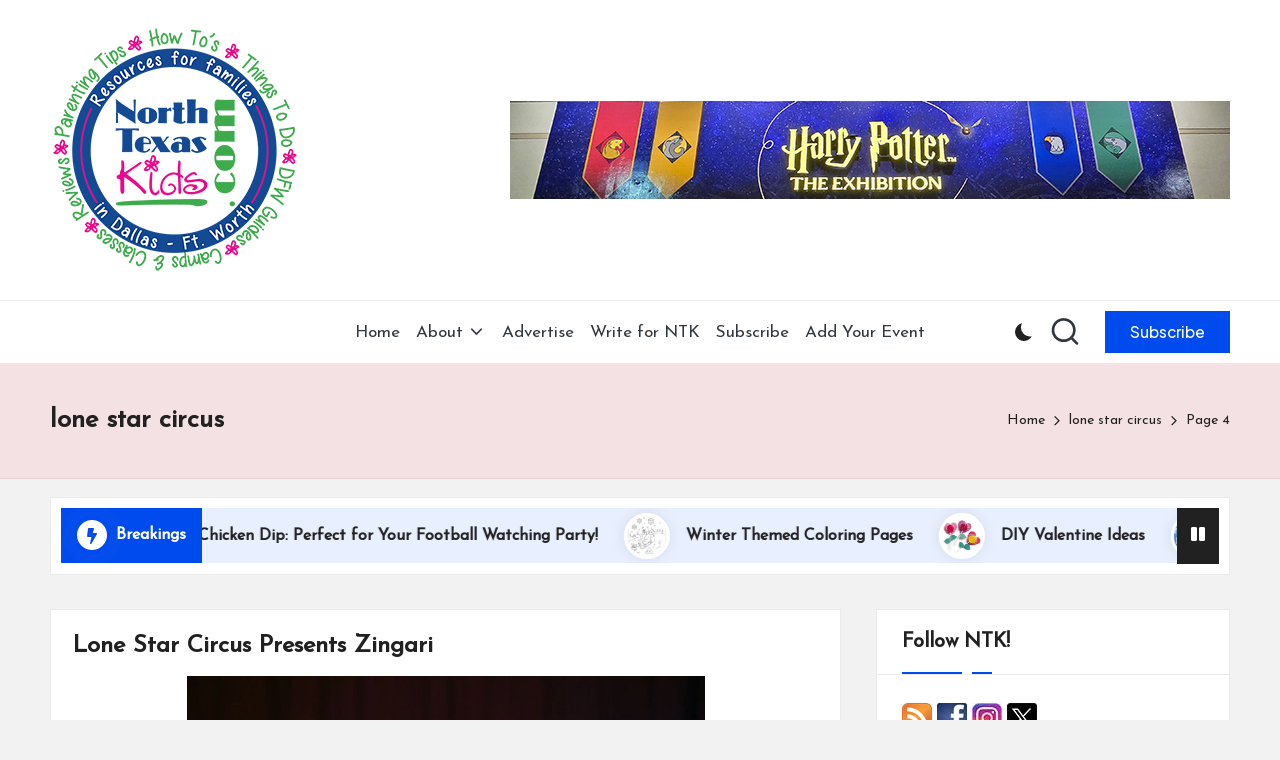

--- FILE ---
content_type: text/html; charset=UTF-8
request_url: https://northtexaskids.com/tag/lone-star-circus/page/4/
body_size: 15874
content:

<!DOCTYPE html>
<html lang="en-US" itemscope itemtype="http://schema.org/Article" >
<head>
	<meta charset="UTF-8">
	<link rel="profile" href="http://gmpg.org/xfn/11">
	<meta name='robots' content='index, follow, max-image-preview:large, max-snippet:-1, max-video-preview:-1' />
	<style>img:is([sizes="auto" i], [sizes^="auto," i]) { contain-intrinsic-size: 3000px 1500px }</style>
	<meta name="viewport" content="width=device-width, initial-scale=1">
	<!-- This site is optimized with the Yoast SEO plugin v25.9 - https://yoast.com/wordpress/plugins/seo/ -->
	<title>: North Texas Kids : Your family guide to raising happy, healthy kids</title>
	<meta name="description" content="Get more info on , summer camps, kid&#039;s birthday parties, preschools, parenting, children, after school activities, expos in DFW and North Texas" />
	<link rel="canonical" href="https://northtexaskids.com/tag/lone-star-circus/page/4/" />
	<link rel="prev" href="https://northtexaskids.com/tag/lone-star-circus/page/3/" />
	<link rel="next" href="https://northtexaskids.com/tag/lone-star-circus/page/5/" />
	<meta property="og:locale" content="en_US" />
	<meta property="og:type" content="article" />
	<meta property="og:title" content=": North Texas Kids : Your family guide to raising happy, healthy kids" />
	<meta property="og:description" content="Get more info on , summer camps, kid&#039;s birthday parties, preschools, parenting, children, after school activities, expos in DFW and North Texas" />
	<meta property="og:url" content="https://northtexaskids.com/tag/lone-star-circus/" />
	<meta property="og:site_name" content="North Texas Kids" />
	<meta name="twitter:card" content="summary_large_image" />
	<meta name="twitter:site" content="@northtxkids" />
	<script type="application/ld+json" class="yoast-schema-graph">{"@context":"https://schema.org","@graph":[{"@type":"CollectionPage","@id":"https://northtexaskids.com/tag/lone-star-circus/","url":"https://northtexaskids.com/tag/lone-star-circus/page/4/","name":": North Texas Kids : Your family guide to raising happy, healthy kids","isPartOf":{"@id":"https://northtexaskids.com/#website"},"description":"Get more info on , summer camps, kid's birthday parties, preschools, parenting, children, after school activities, expos in DFW and North Texas","inLanguage":"en-US"},{"@type":"WebSite","@id":"https://northtexaskids.com/#website","url":"https://northtexaskids.com/","name":"North Texas Kids","description":"North Texas Kids | Kids Activities, Things to Do, Resources for Families in DFW","publisher":{"@id":"https://northtexaskids.com/#organization"},"potentialAction":[{"@type":"SearchAction","target":{"@type":"EntryPoint","urlTemplate":"https://northtexaskids.com/?s={search_term_string}"},"query-input":{"@type":"PropertyValueSpecification","valueRequired":true,"valueName":"search_term_string"}}],"inLanguage":"en-US"},{"@type":"Organization","@id":"https://northtexaskids.com/#organization","name":"North Texas Kids","url":"https://northtexaskids.com/","logo":{"@type":"ImageObject","inLanguage":"en-US","@id":"https://northtexaskids.com/#/schema/logo/image/","url":"https://northtexaskids.com/ntkblog/wp-content/uploads/2012/04/NorthTexasKidsFBtag1175px.jpg","contentUrl":"https://northtexaskids.com/ntkblog/wp-content/uploads/2012/04/NorthTexasKidsFBtag1175px.jpg","width":"175","height":"158","caption":"North Texas Kids"},"image":{"@id":"https://northtexaskids.com/#/schema/logo/image/"},"sameAs":["https://www.facebook.com/northtexaskids","https://x.com/northtxkids","https://www.instagram.com/northtexaskids/"]}]}</script>
	<!-- / Yoast SEO plugin. -->


<link rel='dns-prefetch' href='//secure.gravatar.com' />
<link rel='dns-prefetch' href='//stats.wp.com' />
<link rel='dns-prefetch' href='//fonts.googleapis.com' />
<link rel='dns-prefetch' href='//v0.wordpress.com' />
<link rel="alternate" type="application/rss+xml" title="North Texas Kids &raquo; Feed" href="https://northtexaskids.com/feed/" />
<link rel="alternate" type="application/rss+xml" title="North Texas Kids &raquo; Comments Feed" href="https://northtexaskids.com/comments/feed/" />
<link rel="alternate" type="application/rss+xml" title="North Texas Kids &raquo; lone star circus Tag Feed" href="https://northtexaskids.com/tag/lone-star-circus/feed/" />
<script>
window._wpemojiSettings = {"baseUrl":"https:\/\/s.w.org\/images\/core\/emoji\/16.0.1\/72x72\/","ext":".png","svgUrl":"https:\/\/s.w.org\/images\/core\/emoji\/16.0.1\/svg\/","svgExt":".svg","source":{"concatemoji":"https:\/\/northtexaskids.com\/ntkblog\/wp-includes\/js\/wp-emoji-release.min.js?ver=6.8.3"}};
/*! This file is auto-generated */
!function(s,n){var o,i,e;function c(e){try{var t={supportTests:e,timestamp:(new Date).valueOf()};sessionStorage.setItem(o,JSON.stringify(t))}catch(e){}}function p(e,t,n){e.clearRect(0,0,e.canvas.width,e.canvas.height),e.fillText(t,0,0);var t=new Uint32Array(e.getImageData(0,0,e.canvas.width,e.canvas.height).data),a=(e.clearRect(0,0,e.canvas.width,e.canvas.height),e.fillText(n,0,0),new Uint32Array(e.getImageData(0,0,e.canvas.width,e.canvas.height).data));return t.every(function(e,t){return e===a[t]})}function u(e,t){e.clearRect(0,0,e.canvas.width,e.canvas.height),e.fillText(t,0,0);for(var n=e.getImageData(16,16,1,1),a=0;a<n.data.length;a++)if(0!==n.data[a])return!1;return!0}function f(e,t,n,a){switch(t){case"flag":return n(e,"\ud83c\udff3\ufe0f\u200d\u26a7\ufe0f","\ud83c\udff3\ufe0f\u200b\u26a7\ufe0f")?!1:!n(e,"\ud83c\udde8\ud83c\uddf6","\ud83c\udde8\u200b\ud83c\uddf6")&&!n(e,"\ud83c\udff4\udb40\udc67\udb40\udc62\udb40\udc65\udb40\udc6e\udb40\udc67\udb40\udc7f","\ud83c\udff4\u200b\udb40\udc67\u200b\udb40\udc62\u200b\udb40\udc65\u200b\udb40\udc6e\u200b\udb40\udc67\u200b\udb40\udc7f");case"emoji":return!a(e,"\ud83e\udedf")}return!1}function g(e,t,n,a){var r="undefined"!=typeof WorkerGlobalScope&&self instanceof WorkerGlobalScope?new OffscreenCanvas(300,150):s.createElement("canvas"),o=r.getContext("2d",{willReadFrequently:!0}),i=(o.textBaseline="top",o.font="600 32px Arial",{});return e.forEach(function(e){i[e]=t(o,e,n,a)}),i}function t(e){var t=s.createElement("script");t.src=e,t.defer=!0,s.head.appendChild(t)}"undefined"!=typeof Promise&&(o="wpEmojiSettingsSupports",i=["flag","emoji"],n.supports={everything:!0,everythingExceptFlag:!0},e=new Promise(function(e){s.addEventListener("DOMContentLoaded",e,{once:!0})}),new Promise(function(t){var n=function(){try{var e=JSON.parse(sessionStorage.getItem(o));if("object"==typeof e&&"number"==typeof e.timestamp&&(new Date).valueOf()<e.timestamp+604800&&"object"==typeof e.supportTests)return e.supportTests}catch(e){}return null}();if(!n){if("undefined"!=typeof Worker&&"undefined"!=typeof OffscreenCanvas&&"undefined"!=typeof URL&&URL.createObjectURL&&"undefined"!=typeof Blob)try{var e="postMessage("+g.toString()+"("+[JSON.stringify(i),f.toString(),p.toString(),u.toString()].join(",")+"));",a=new Blob([e],{type:"text/javascript"}),r=new Worker(URL.createObjectURL(a),{name:"wpTestEmojiSupports"});return void(r.onmessage=function(e){c(n=e.data),r.terminate(),t(n)})}catch(e){}c(n=g(i,f,p,u))}t(n)}).then(function(e){for(var t in e)n.supports[t]=e[t],n.supports.everything=n.supports.everything&&n.supports[t],"flag"!==t&&(n.supports.everythingExceptFlag=n.supports.everythingExceptFlag&&n.supports[t]);n.supports.everythingExceptFlag=n.supports.everythingExceptFlag&&!n.supports.flag,n.DOMReady=!1,n.readyCallback=function(){n.DOMReady=!0}}).then(function(){return e}).then(function(){var e;n.supports.everything||(n.readyCallback(),(e=n.source||{}).concatemoji?t(e.concatemoji):e.wpemoji&&e.twemoji&&(t(e.twemoji),t(e.wpemoji)))}))}((window,document),window._wpemojiSettings);
</script>
<style id='wp-emoji-styles-inline-css'>

	img.wp-smiley, img.emoji {
		display: inline !important;
		border: none !important;
		box-shadow: none !important;
		height: 1em !important;
		width: 1em !important;
		margin: 0 0.07em !important;
		vertical-align: -0.1em !important;
		background: none !important;
		padding: 0 !important;
	}
</style>
<link rel='stylesheet' id='wp-block-library-css' href='https://northtexaskids.com/ntkblog/wp-includes/css/dist/block-library/style.min.css?ver=6.8.3' media='all' />
<style id='wp-block-library-theme-inline-css'>
.wp-block-audio :where(figcaption){color:#555;font-size:13px;text-align:center}.is-dark-theme .wp-block-audio :where(figcaption){color:#ffffffa6}.wp-block-audio{margin:0 0 1em}.wp-block-code{border:1px solid #ccc;border-radius:4px;font-family:Menlo,Consolas,monaco,monospace;padding:.8em 1em}.wp-block-embed :where(figcaption){color:#555;font-size:13px;text-align:center}.is-dark-theme .wp-block-embed :where(figcaption){color:#ffffffa6}.wp-block-embed{margin:0 0 1em}.blocks-gallery-caption{color:#555;font-size:13px;text-align:center}.is-dark-theme .blocks-gallery-caption{color:#ffffffa6}:root :where(.wp-block-image figcaption){color:#555;font-size:13px;text-align:center}.is-dark-theme :root :where(.wp-block-image figcaption){color:#ffffffa6}.wp-block-image{margin:0 0 1em}.wp-block-pullquote{border-bottom:4px solid;border-top:4px solid;color:currentColor;margin-bottom:1.75em}.wp-block-pullquote cite,.wp-block-pullquote footer,.wp-block-pullquote__citation{color:currentColor;font-size:.8125em;font-style:normal;text-transform:uppercase}.wp-block-quote{border-left:.25em solid;margin:0 0 1.75em;padding-left:1em}.wp-block-quote cite,.wp-block-quote footer{color:currentColor;font-size:.8125em;font-style:normal;position:relative}.wp-block-quote:where(.has-text-align-right){border-left:none;border-right:.25em solid;padding-left:0;padding-right:1em}.wp-block-quote:where(.has-text-align-center){border:none;padding-left:0}.wp-block-quote.is-large,.wp-block-quote.is-style-large,.wp-block-quote:where(.is-style-plain){border:none}.wp-block-search .wp-block-search__label{font-weight:700}.wp-block-search__button{border:1px solid #ccc;padding:.375em .625em}:where(.wp-block-group.has-background){padding:1.25em 2.375em}.wp-block-separator.has-css-opacity{opacity:.4}.wp-block-separator{border:none;border-bottom:2px solid;margin-left:auto;margin-right:auto}.wp-block-separator.has-alpha-channel-opacity{opacity:1}.wp-block-separator:not(.is-style-wide):not(.is-style-dots){width:100px}.wp-block-separator.has-background:not(.is-style-dots){border-bottom:none;height:1px}.wp-block-separator.has-background:not(.is-style-wide):not(.is-style-dots){height:2px}.wp-block-table{margin:0 0 1em}.wp-block-table td,.wp-block-table th{word-break:normal}.wp-block-table :where(figcaption){color:#555;font-size:13px;text-align:center}.is-dark-theme .wp-block-table :where(figcaption){color:#ffffffa6}.wp-block-video :where(figcaption){color:#555;font-size:13px;text-align:center}.is-dark-theme .wp-block-video :where(figcaption){color:#ffffffa6}.wp-block-video{margin:0 0 1em}:root :where(.wp-block-template-part.has-background){margin-bottom:0;margin-top:0;padding:1.25em 2.375em}
</style>
<style id='classic-theme-styles-inline-css'>
/*! This file is auto-generated */
.wp-block-button__link{color:#fff;background-color:#32373c;border-radius:9999px;box-shadow:none;text-decoration:none;padding:calc(.667em + 2px) calc(1.333em + 2px);font-size:1.125em}.wp-block-file__button{background:#32373c;color:#fff;text-decoration:none}
</style>
<link rel='stylesheet' id='mediaelement-css' href='https://northtexaskids.com/ntkblog/wp-includes/js/mediaelement/mediaelementplayer-legacy.min.css?ver=4.2.17' media='all' />
<link rel='stylesheet' id='wp-mediaelement-css' href='https://northtexaskids.com/ntkblog/wp-includes/js/mediaelement/wp-mediaelement.min.css?ver=6.8.3' media='all' />
<style id='jetpack-sharing-buttons-style-inline-css'>
.jetpack-sharing-buttons__services-list{display:flex;flex-direction:row;flex-wrap:wrap;gap:0;list-style-type:none;margin:5px;padding:0}.jetpack-sharing-buttons__services-list.has-small-icon-size{font-size:12px}.jetpack-sharing-buttons__services-list.has-normal-icon-size{font-size:16px}.jetpack-sharing-buttons__services-list.has-large-icon-size{font-size:24px}.jetpack-sharing-buttons__services-list.has-huge-icon-size{font-size:36px}@media print{.jetpack-sharing-buttons__services-list{display:none!important}}.editor-styles-wrapper .wp-block-jetpack-sharing-buttons{gap:0;padding-inline-start:0}ul.jetpack-sharing-buttons__services-list.has-background{padding:1.25em 2.375em}
</style>
<style id='global-styles-inline-css'>
:root{--wp--preset--aspect-ratio--square: 1;--wp--preset--aspect-ratio--4-3: 4/3;--wp--preset--aspect-ratio--3-4: 3/4;--wp--preset--aspect-ratio--3-2: 3/2;--wp--preset--aspect-ratio--2-3: 2/3;--wp--preset--aspect-ratio--16-9: 16/9;--wp--preset--aspect-ratio--9-16: 9/16;--wp--preset--color--black: #000000;--wp--preset--color--cyan-bluish-gray: #abb8c3;--wp--preset--color--white: #ffffff;--wp--preset--color--pale-pink: #f78da7;--wp--preset--color--vivid-red: #cf2e2e;--wp--preset--color--luminous-vivid-orange: #ff6900;--wp--preset--color--luminous-vivid-amber: #fcb900;--wp--preset--color--light-green-cyan: #7bdcb5;--wp--preset--color--vivid-green-cyan: #00d084;--wp--preset--color--pale-cyan-blue: #8ed1fc;--wp--preset--color--vivid-cyan-blue: #0693e3;--wp--preset--color--vivid-purple: #9b51e0;--wp--preset--gradient--vivid-cyan-blue-to-vivid-purple: linear-gradient(135deg,rgba(6,147,227,1) 0%,rgb(155,81,224) 100%);--wp--preset--gradient--light-green-cyan-to-vivid-green-cyan: linear-gradient(135deg,rgb(122,220,180) 0%,rgb(0,208,130) 100%);--wp--preset--gradient--luminous-vivid-amber-to-luminous-vivid-orange: linear-gradient(135deg,rgba(252,185,0,1) 0%,rgba(255,105,0,1) 100%);--wp--preset--gradient--luminous-vivid-orange-to-vivid-red: linear-gradient(135deg,rgba(255,105,0,1) 0%,rgb(207,46,46) 100%);--wp--preset--gradient--very-light-gray-to-cyan-bluish-gray: linear-gradient(135deg,rgb(238,238,238) 0%,rgb(169,184,195) 100%);--wp--preset--gradient--cool-to-warm-spectrum: linear-gradient(135deg,rgb(74,234,220) 0%,rgb(151,120,209) 20%,rgb(207,42,186) 40%,rgb(238,44,130) 60%,rgb(251,105,98) 80%,rgb(254,248,76) 100%);--wp--preset--gradient--blush-light-purple: linear-gradient(135deg,rgb(255,206,236) 0%,rgb(152,150,240) 100%);--wp--preset--gradient--blush-bordeaux: linear-gradient(135deg,rgb(254,205,165) 0%,rgb(254,45,45) 50%,rgb(107,0,62) 100%);--wp--preset--gradient--luminous-dusk: linear-gradient(135deg,rgb(255,203,112) 0%,rgb(199,81,192) 50%,rgb(65,88,208) 100%);--wp--preset--gradient--pale-ocean: linear-gradient(135deg,rgb(255,245,203) 0%,rgb(182,227,212) 50%,rgb(51,167,181) 100%);--wp--preset--gradient--electric-grass: linear-gradient(135deg,rgb(202,248,128) 0%,rgb(113,206,126) 100%);--wp--preset--gradient--midnight: linear-gradient(135deg,rgb(2,3,129) 0%,rgb(40,116,252) 100%);--wp--preset--font-size--small: 13px;--wp--preset--font-size--medium: 20px;--wp--preset--font-size--large: 36px;--wp--preset--font-size--x-large: 42px;--wp--preset--spacing--20: 0.44rem;--wp--preset--spacing--30: 0.67rem;--wp--preset--spacing--40: 1rem;--wp--preset--spacing--50: 1.5rem;--wp--preset--spacing--60: 2.25rem;--wp--preset--spacing--70: 3.38rem;--wp--preset--spacing--80: 5.06rem;--wp--preset--shadow--natural: 6px 6px 9px rgba(0, 0, 0, 0.2);--wp--preset--shadow--deep: 12px 12px 50px rgba(0, 0, 0, 0.4);--wp--preset--shadow--sharp: 6px 6px 0px rgba(0, 0, 0, 0.2);--wp--preset--shadow--outlined: 6px 6px 0px -3px rgba(255, 255, 255, 1), 6px 6px rgba(0, 0, 0, 1);--wp--preset--shadow--crisp: 6px 6px 0px rgba(0, 0, 0, 1);}:where(.is-layout-flex){gap: 0.5em;}:where(.is-layout-grid){gap: 0.5em;}body .is-layout-flex{display: flex;}.is-layout-flex{flex-wrap: wrap;align-items: center;}.is-layout-flex > :is(*, div){margin: 0;}body .is-layout-grid{display: grid;}.is-layout-grid > :is(*, div){margin: 0;}:where(.wp-block-columns.is-layout-flex){gap: 2em;}:where(.wp-block-columns.is-layout-grid){gap: 2em;}:where(.wp-block-post-template.is-layout-flex){gap: 1.25em;}:where(.wp-block-post-template.is-layout-grid){gap: 1.25em;}.has-black-color{color: var(--wp--preset--color--black) !important;}.has-cyan-bluish-gray-color{color: var(--wp--preset--color--cyan-bluish-gray) !important;}.has-white-color{color: var(--wp--preset--color--white) !important;}.has-pale-pink-color{color: var(--wp--preset--color--pale-pink) !important;}.has-vivid-red-color{color: var(--wp--preset--color--vivid-red) !important;}.has-luminous-vivid-orange-color{color: var(--wp--preset--color--luminous-vivid-orange) !important;}.has-luminous-vivid-amber-color{color: var(--wp--preset--color--luminous-vivid-amber) !important;}.has-light-green-cyan-color{color: var(--wp--preset--color--light-green-cyan) !important;}.has-vivid-green-cyan-color{color: var(--wp--preset--color--vivid-green-cyan) !important;}.has-pale-cyan-blue-color{color: var(--wp--preset--color--pale-cyan-blue) !important;}.has-vivid-cyan-blue-color{color: var(--wp--preset--color--vivid-cyan-blue) !important;}.has-vivid-purple-color{color: var(--wp--preset--color--vivid-purple) !important;}.has-black-background-color{background-color: var(--wp--preset--color--black) !important;}.has-cyan-bluish-gray-background-color{background-color: var(--wp--preset--color--cyan-bluish-gray) !important;}.has-white-background-color{background-color: var(--wp--preset--color--white) !important;}.has-pale-pink-background-color{background-color: var(--wp--preset--color--pale-pink) !important;}.has-vivid-red-background-color{background-color: var(--wp--preset--color--vivid-red) !important;}.has-luminous-vivid-orange-background-color{background-color: var(--wp--preset--color--luminous-vivid-orange) !important;}.has-luminous-vivid-amber-background-color{background-color: var(--wp--preset--color--luminous-vivid-amber) !important;}.has-light-green-cyan-background-color{background-color: var(--wp--preset--color--light-green-cyan) !important;}.has-vivid-green-cyan-background-color{background-color: var(--wp--preset--color--vivid-green-cyan) !important;}.has-pale-cyan-blue-background-color{background-color: var(--wp--preset--color--pale-cyan-blue) !important;}.has-vivid-cyan-blue-background-color{background-color: var(--wp--preset--color--vivid-cyan-blue) !important;}.has-vivid-purple-background-color{background-color: var(--wp--preset--color--vivid-purple) !important;}.has-black-border-color{border-color: var(--wp--preset--color--black) !important;}.has-cyan-bluish-gray-border-color{border-color: var(--wp--preset--color--cyan-bluish-gray) !important;}.has-white-border-color{border-color: var(--wp--preset--color--white) !important;}.has-pale-pink-border-color{border-color: var(--wp--preset--color--pale-pink) !important;}.has-vivid-red-border-color{border-color: var(--wp--preset--color--vivid-red) !important;}.has-luminous-vivid-orange-border-color{border-color: var(--wp--preset--color--luminous-vivid-orange) !important;}.has-luminous-vivid-amber-border-color{border-color: var(--wp--preset--color--luminous-vivid-amber) !important;}.has-light-green-cyan-border-color{border-color: var(--wp--preset--color--light-green-cyan) !important;}.has-vivid-green-cyan-border-color{border-color: var(--wp--preset--color--vivid-green-cyan) !important;}.has-pale-cyan-blue-border-color{border-color: var(--wp--preset--color--pale-cyan-blue) !important;}.has-vivid-cyan-blue-border-color{border-color: var(--wp--preset--color--vivid-cyan-blue) !important;}.has-vivid-purple-border-color{border-color: var(--wp--preset--color--vivid-purple) !important;}.has-vivid-cyan-blue-to-vivid-purple-gradient-background{background: var(--wp--preset--gradient--vivid-cyan-blue-to-vivid-purple) !important;}.has-light-green-cyan-to-vivid-green-cyan-gradient-background{background: var(--wp--preset--gradient--light-green-cyan-to-vivid-green-cyan) !important;}.has-luminous-vivid-amber-to-luminous-vivid-orange-gradient-background{background: var(--wp--preset--gradient--luminous-vivid-amber-to-luminous-vivid-orange) !important;}.has-luminous-vivid-orange-to-vivid-red-gradient-background{background: var(--wp--preset--gradient--luminous-vivid-orange-to-vivid-red) !important;}.has-very-light-gray-to-cyan-bluish-gray-gradient-background{background: var(--wp--preset--gradient--very-light-gray-to-cyan-bluish-gray) !important;}.has-cool-to-warm-spectrum-gradient-background{background: var(--wp--preset--gradient--cool-to-warm-spectrum) !important;}.has-blush-light-purple-gradient-background{background: var(--wp--preset--gradient--blush-light-purple) !important;}.has-blush-bordeaux-gradient-background{background: var(--wp--preset--gradient--blush-bordeaux) !important;}.has-luminous-dusk-gradient-background{background: var(--wp--preset--gradient--luminous-dusk) !important;}.has-pale-ocean-gradient-background{background: var(--wp--preset--gradient--pale-ocean) !important;}.has-electric-grass-gradient-background{background: var(--wp--preset--gradient--electric-grass) !important;}.has-midnight-gradient-background{background: var(--wp--preset--gradient--midnight) !important;}.has-small-font-size{font-size: var(--wp--preset--font-size--small) !important;}.has-medium-font-size{font-size: var(--wp--preset--font-size--medium) !important;}.has-large-font-size{font-size: var(--wp--preset--font-size--large) !important;}.has-x-large-font-size{font-size: var(--wp--preset--font-size--x-large) !important;}
:where(.wp-block-post-template.is-layout-flex){gap: 1.25em;}:where(.wp-block-post-template.is-layout-grid){gap: 1.25em;}
:where(.wp-block-columns.is-layout-flex){gap: 2em;}:where(.wp-block-columns.is-layout-grid){gap: 2em;}
:root :where(.wp-block-pullquote){font-size: 1.5em;line-height: 1.6;}
</style>
<link rel='stylesheet' id='FontAwesome-css' href='https://northtexaskids.com/ntkblog/wp-content/themes/bloglo/assets/css/all.min.css?ver=5.15.4' media='all' />
<link rel='stylesheet' id='bloglo-styles-css' href='https://northtexaskids.com/ntkblog/wp-content/themes/bloglo/assets/css/style.min.css?ver=1.1.22' media='all' />
<link rel='stylesheet' id='bloglo-google-fonts-css' href='//fonts.googleapis.com/css?family=Josefin+Sans%3A400%7CPlayfair+Display%3A400%2C400i%7CPlus+Jakarta+Sans%3A500&#038;display=swap&#038;subsets=latin&#038;ver=1.1.22' media='' />
<link rel='stylesheet' id='bloglo-dynamic-styles-css' href='https://northtexaskids.com/ntkblog/wp-content/uploads/bloglo/dynamic-styles.css?ver=1762020314' media='all' />
<link rel='stylesheet' id='wp-pagenavi-css' href='https://northtexaskids.com/ntkblog/wp-content/plugins/wp-pagenavi/pagenavi-css.css?ver=2.70' media='all' />
<!--[if IE]>
<script src="https://northtexaskids.com/ntkblog/wp-content/themes/bloglo/assets/js/vendors/flexibility.min.js?ver=1.1.22" id="bloglo-flexibility-js"></script>
<script id="bloglo-flexibility-js-after">
flexibility(document.documentElement);
</script>
<![endif]-->
<script src="https://northtexaskids.com/ntkblog/wp-includes/js/jquery/jquery.min.js?ver=3.7.1" id="jquery-core-js"></script>
<script src="https://northtexaskids.com/ntkblog/wp-includes/js/jquery/jquery-migrate.min.js?ver=3.4.1" id="jquery-migrate-js"></script>
<link rel="https://api.w.org/" href="https://northtexaskids.com/wp-json/" /><link rel="alternate" title="JSON" type="application/json" href="https://northtexaskids.com/wp-json/wp/v2/tags/1783" /><link rel="EditURI" type="application/rsd+xml" title="RSD" href="https://northtexaskids.com/ntkblog/xmlrpc.php?rsd" />
<meta name="generator" content="WordPress 6.8.3" />
	<style>img#wpstats{display:none}</style>
		<meta name="theme-color" content="#004bed"><link rel="icon" href="https://northtexaskids.com/ntkblog/wp-content/uploads/2022/12/cropped-cropped-NEW-NTK-circle-logo-150x150.jpg" sizes="32x32" />
<link rel="icon" href="https://northtexaskids.com/ntkblog/wp-content/uploads/2022/12/cropped-cropped-NEW-NTK-circle-logo-300x300.jpg" sizes="192x192" />
<link rel="apple-touch-icon" href="https://northtexaskids.com/ntkblog/wp-content/uploads/2022/12/cropped-cropped-NEW-NTK-circle-logo-300x300.jpg" />
<meta name="msapplication-TileImage" content="https://northtexaskids.com/ntkblog/wp-content/uploads/2022/12/cropped-cropped-NEW-NTK-circle-logo-300x300.jpg" />
</head>

<body class="archive paged tag tag-lone-star-circus tag-1783 wp-custom-logo wp-embed-responsive paged-4 tag-paged-4 wp-theme-bloglo bloglo-layout__fw-contained bloglo-layout__boxed-separated bloglo-layout-shadow bloglo-header-layout-4 bloglo-menu-animation-underline bloglo-header__separators-none bloglo-blog-masonry bloglo-page-title-align-left bloglo-has-sidebar bloglo-sticky-sidebar bloglo-sidebar-style-3 bloglo-sidebar-position__right-sidebar bloglo-sidebar-r__after-content entry-media-hover-style-1 bloglo-copyright-layout-1 is-section-heading-init-s1 is-footer-heading-init-s0 bloglo-input-supported validate-comment-form bloglo-menu-accessibility">


<div id="page" class="hfeed site">
	<a class="skip-link screen-reader-text" href="#main">Skip to content</a>

	
	
	<header id="masthead" class="site-header" role="banner" itemtype="https://schema.org/WPHeader" itemscope="itemscope">
		<div id="bloglo-header" >
		<div id="bloglo-header-inner">
		
<div class="bloglo-header-container">
	<div class="bloglo-logo-container">
		<div class="bloglo-container">

			
<div class="bloglo-logo bloglo-header-element" itemtype="https://schema.org/Organization" itemscope="itemscope">
	<div class="logo-inner"><a href="https://northtexaskids.com/" rel="home" class="" itemprop="url">
					<img src="https://northtexaskids.com/ntkblog/wp-content/uploads/2024/01/cropped-NTK-Logo-circle-2019_250px.png" alt="North Texas Kids" width="250" height="250" class="" itemprop="logo"/>
				</a><span class="site-title screen-reader-text" itemprop="name">
					<a href="https://northtexaskids.com/" rel="home" itemprop="url">
						North Texas Kids
					</a>
				</span><p class="site-description screen-reader-text" itemprop="description">
						North Texas Kids | Kids Activities, Things to Do, Resources for Families in DFW
					</p></div></div><!-- END .bloglo-logo -->

			
			<!-- Header Image -->
			<div class="bloglo-header-widgets bloglo-header-widgets-two bloglo-header-element">
				<div class="bloglo-header-widget__image bloglo-header-widget bloglo-all">
					<div class="bloglo-widget-wrapper">
						<div class="bloglo-banner-imgads">
							<a href="https://northtexaskids.com/family-fun-at-harry-potter-the-exhibition-dallas/" target="_blank"><img src="https://northtexaskids.com/ntkblog/wp-content/uploads/2025/10/Harry-Potter-The-Exhibition-banner.jpg" /></a>						</div><!-- .bloglo-banner-imgads -->
					</div>
				</div>
			</div>
			
			<div class="bloglo-header-widgets bloglo-header-element bloglo-widget-location-right"><div class="bloglo-header-widget__darkmode bloglo-header-widget bloglo-all"><div class="bloglo-widget-wrapper"><label class="bloglo-darkmode" for="lightdarkswitch" tabindex="0"><input type="checkbox" id="lightdarkswitch" /><div class="bloglo-darkmode-toogle"></div></label></div></div><!-- END .bloglo-header-widget --><div class="bloglo-header-widget__search bloglo-header-widget bloglo-all"><div class="bloglo-widget-wrapper">
<div aria-haspopup="true">
	<a href="#" class="bloglo-search">
		<svg class="bloglo-icon" aria-label="Search" xmlns="http://www.w3.org/2000/svg" width="32" height="32" viewBox="0 0 32 32"><path d="M28.962 26.499l-4.938-4.938c1.602-2.002 2.669-4.671 2.669-7.474 0-6.673-5.339-12.012-12.012-12.012S2.669 7.414 2.669 14.087a11.962 11.962 0 0012.012 12.012c2.803 0 5.472-.934 7.474-2.669l4.938 4.938c.267.267.667.4.934.4s.667-.133.934-.4a1.29 1.29 0 000-1.868zM5.339 14.087c0-5.205 4.137-9.342 9.342-9.342s9.342 4.137 9.342 9.342c0 2.536-1.068 4.938-2.669 6.54-1.735 1.735-4.004 2.669-6.54 2.669-5.339.133-9.476-4.004-9.476-9.209z" /></svg>	</a><!-- END .bloglo-search -->

	<div class="bloglo-search-simple bloglo-search-container dropdown-item">
		<form role="search" aria-label="Site Search" method="get" class="bloglo-search-form" action="https://northtexaskids.com/">

			<label class="bloglo-form-label">
				<span class="screen-reader-text">Search for:</span>
				<input type="search" class="bloglo-input-search" placeholder="Search" value="" name="s" autocomplete="off">
			</label><!-- END .bloglo-form-label -->

			
			<button type="submit" class="bloglo-animate-arrow right-arrow" aria-hidden="true" role="button" tabindex="0">
				<svg xmlns="http://www.w3.org/2000/svg" viewBox="0 0 25 18"><path class="arrow-handle" d="M2.511 9.007l7.185-7.221c.407-.409.407-1.071 0-1.48s-1.068-.409-1.476 0L.306 8.259a1.049 1.049 0 000 1.481l7.914 7.952c.407.408 1.068.408 1.476 0s.407-1.07 0-1.479L2.511 9.007z"></path><path class="arrow-bar" fill-rule="evenodd" clip-rule="evenodd" d="M1 8h28.001a1.001 1.001 0 010 2H1a1 1 0 110-2z"></path></svg>
			</button>			<button type="button" class="bloglo-search-close" aria-hidden="true" role="button">
				<svg aria-hidden="true" xmlns="http://www.w3.org/2000/svg" width="16" height="16" viewBox="0 0 16 16"><path d="M6.852 7.649L.399 1.195 1.445.149l6.454 6.453L14.352.149l1.047 1.046-6.454 6.454 6.454 6.453-1.047 1.047-6.453-6.454-6.454 6.454-1.046-1.047z" fill="currentColor" fill-rule="evenodd"></path></svg>
			</button>

		</form>
	</div><!-- END .bloglo-search-simple -->
</div>
</div></div><!-- END .bloglo-header-widget --><div class="bloglo-header-widget__button bloglo-header-widget bloglo-hide-mobile-tablet"><div class="bloglo-widget-wrapper"><a href="#" class="btn-small bloglo-btn" target="_blank" rel="noopener noreferrer" role="button"><span>Subscribe</span></a></div></div><!-- END .bloglo-header-widget --></div><!-- END .bloglo-header-widgets -->
			<span class="bloglo-header-element bloglo-mobile-nav">
						<button class="bloglo-hamburger hamburger--spin bloglo-hamburger-bloglo-primary-nav" aria-label="Menu" aria-controls="bloglo-primary-nav" type="button">

			
			<span class="hamburger-box">
				<span class="hamburger-inner"></span>
			</span>

		</button>
						
<nav class="site-navigation main-navigation bloglo-primary-nav bloglo-nav bloglo-header-element" role="navigation" itemtype="https://schema.org/SiteNavigationElement" itemscope="itemscope" aria-label="Site Navigation">

<ul id="bloglo-primary-nav" class="menu"><li id="menu-item-40823" class="menu-item menu-item-type-custom menu-item-object-custom menu-item-home menu-item-40823"><a href="http://northtexaskids.com/"><span>Home</span></a></li>
<li id="menu-item-40824" class="menu-item menu-item-type-post_type menu-item-object-page menu-item-has-children menu-item-40824"><a href="https://northtexaskids.com/about/"><span>About</span><svg class="bloglo-icon" xmlns="http://www.w3.org/2000/svg" width="32" height="32" viewBox="0 0 32 32"><path d="M24.958 10.483a1.29 1.29 0 00-1.868 0l-7.074 7.074-7.074-7.074c-.534-.534-1.335-.534-1.868 0s-.534 1.335 0 1.868l8.008 8.008c.267.267.667.4.934.4s.667-.133.934-.4l8.008-8.008a1.29 1.29 0 000-1.868z" /></svg></a><button type="button" class="bloglo-mobile-toggen"><svg class="bloglo-icon" xmlns="http://www.w3.org/2000/svg" width="32" height="32" viewBox="0 0 32 32"><path d="M24.958 10.483a1.29 1.29 0 00-1.868 0l-7.074 7.074-7.074-7.074c-.534-.534-1.335-.534-1.868 0s-.534 1.335 0 1.868l8.008 8.008c.267.267.667.4.934.4s.667-.133.934-.4l8.008-8.008a1.29 1.29 0 000-1.868z" /></svg></button>
<ul class="sub-menu">
	<li id="menu-item-43364" class="menu-item menu-item-type-post_type menu-item-object-page menu-item-43364"><a href="https://northtexaskids.com/about/contact-us/"><span>Contact Us</span></a></li>
</ul>
</li>
<li id="menu-item-40826" class="menu-item menu-item-type-post_type menu-item-object-page menu-item-40826"><a href="https://northtexaskids.com/advertising-marketing/"><span>Advertise</span></a></li>
<li id="menu-item-40829" class="menu-item menu-item-type-post_type menu-item-object-page menu-item-40829"><a href="https://northtexaskids.com/write-for-northtexaskids/"><span>Write for NTK</span></a></li>
<li id="menu-item-40830" class="menu-item menu-item-type-post_type menu-item-object-page menu-item-40830"><a href="https://northtexaskids.com/newsletter/"><span>Subscribe</span></a></li>
<li id="menu-item-43314" class="menu-item menu-item-type-custom menu-item-object-custom menu-item-43314"><a href="https://docs.google.com/forms/d/e/1FAIpQLSfra6N_7tESZzo7LQ_A4jaxf4T-v0Lo5tnoyQ879-9BimasuA/viewform"><span>Add Your Event</span></a></li>
</ul></nav><!-- END .bloglo-nav -->
			</span>

		</div><!-- END .bloglo-container -->
	</div><!-- END .bloglo-logo-container -->

	<div class="bloglo-nav-container">
		<div class="bloglo-container">

			<div class="bloglo-header-widgets bloglo-header-element bloglo-widget-location-left"></div><!-- END .bloglo-header-widgets -->
<nav class="site-navigation main-navigation bloglo-primary-nav bloglo-nav bloglo-header-element" role="navigation" itemtype="https://schema.org/SiteNavigationElement" itemscope="itemscope" aria-label="Site Navigation">

<ul id="bloglo-primary-nav" class="menu"><li class="menu-item menu-item-type-custom menu-item-object-custom menu-item-home menu-item-40823"><a href="http://northtexaskids.com/"><span>Home</span></a></li>
<li class="menu-item menu-item-type-post_type menu-item-object-page menu-item-has-children menu-item-40824"><a href="https://northtexaskids.com/about/"><span>About</span><svg class="bloglo-icon" xmlns="http://www.w3.org/2000/svg" width="32" height="32" viewBox="0 0 32 32"><path d="M24.958 10.483a1.29 1.29 0 00-1.868 0l-7.074 7.074-7.074-7.074c-.534-.534-1.335-.534-1.868 0s-.534 1.335 0 1.868l8.008 8.008c.267.267.667.4.934.4s.667-.133.934-.4l8.008-8.008a1.29 1.29 0 000-1.868z" /></svg></a><button type="button" class="bloglo-mobile-toggen"><svg class="bloglo-icon" xmlns="http://www.w3.org/2000/svg" width="32" height="32" viewBox="0 0 32 32"><path d="M24.958 10.483a1.29 1.29 0 00-1.868 0l-7.074 7.074-7.074-7.074c-.534-.534-1.335-.534-1.868 0s-.534 1.335 0 1.868l8.008 8.008c.267.267.667.4.934.4s.667-.133.934-.4l8.008-8.008a1.29 1.29 0 000-1.868z" /></svg></button>
<ul class="sub-menu">
	<li class="menu-item menu-item-type-post_type menu-item-object-page menu-item-43364"><a href="https://northtexaskids.com/about/contact-us/"><span>Contact Us</span></a></li>
</ul>
</li>
<li class="menu-item menu-item-type-post_type menu-item-object-page menu-item-40826"><a href="https://northtexaskids.com/advertising-marketing/"><span>Advertise</span></a></li>
<li class="menu-item menu-item-type-post_type menu-item-object-page menu-item-40829"><a href="https://northtexaskids.com/write-for-northtexaskids/"><span>Write for NTK</span></a></li>
<li class="menu-item menu-item-type-post_type menu-item-object-page menu-item-40830"><a href="https://northtexaskids.com/newsletter/"><span>Subscribe</span></a></li>
<li class="menu-item menu-item-type-custom menu-item-object-custom menu-item-43314"><a href="https://docs.google.com/forms/d/e/1FAIpQLSfra6N_7tESZzo7LQ_A4jaxf4T-v0Lo5tnoyQ879-9BimasuA/viewform"><span>Add Your Event</span></a></li>
</ul></nav><!-- END .bloglo-nav -->
<div class="bloglo-header-widgets bloglo-header-element bloglo-widget-location-right"><div class="bloglo-header-widget__darkmode bloglo-header-widget bloglo-all"><div class="bloglo-widget-wrapper"><label class="bloglo-darkmode" for="lightdarkswitch" tabindex="0"><input type="checkbox" id="lightdarkswitch" /><div class="bloglo-darkmode-toogle"></div></label></div></div><!-- END .bloglo-header-widget --><div class="bloglo-header-widget__search bloglo-header-widget bloglo-all"><div class="bloglo-widget-wrapper">
<div aria-haspopup="true">
	<a href="#" class="bloglo-search">
		<svg class="bloglo-icon" aria-label="Search" xmlns="http://www.w3.org/2000/svg" width="32" height="32" viewBox="0 0 32 32"><path d="M28.962 26.499l-4.938-4.938c1.602-2.002 2.669-4.671 2.669-7.474 0-6.673-5.339-12.012-12.012-12.012S2.669 7.414 2.669 14.087a11.962 11.962 0 0012.012 12.012c2.803 0 5.472-.934 7.474-2.669l4.938 4.938c.267.267.667.4.934.4s.667-.133.934-.4a1.29 1.29 0 000-1.868zM5.339 14.087c0-5.205 4.137-9.342 9.342-9.342s9.342 4.137 9.342 9.342c0 2.536-1.068 4.938-2.669 6.54-1.735 1.735-4.004 2.669-6.54 2.669-5.339.133-9.476-4.004-9.476-9.209z" /></svg>	</a><!-- END .bloglo-search -->

	<div class="bloglo-search-simple bloglo-search-container dropdown-item">
		<form role="search" aria-label="Site Search" method="get" class="bloglo-search-form" action="https://northtexaskids.com/">

			<label class="bloglo-form-label">
				<span class="screen-reader-text">Search for:</span>
				<input type="search" class="bloglo-input-search" placeholder="Search" value="" name="s" autocomplete="off">
			</label><!-- END .bloglo-form-label -->

			
			<button type="submit" class="bloglo-animate-arrow right-arrow" aria-hidden="true" role="button" tabindex="0">
				<svg xmlns="http://www.w3.org/2000/svg" viewBox="0 0 25 18"><path class="arrow-handle" d="M2.511 9.007l7.185-7.221c.407-.409.407-1.071 0-1.48s-1.068-.409-1.476 0L.306 8.259a1.049 1.049 0 000 1.481l7.914 7.952c.407.408 1.068.408 1.476 0s.407-1.07 0-1.479L2.511 9.007z"></path><path class="arrow-bar" fill-rule="evenodd" clip-rule="evenodd" d="M1 8h28.001a1.001 1.001 0 010 2H1a1 1 0 110-2z"></path></svg>
			</button>			<button type="button" class="bloglo-search-close" aria-hidden="true" role="button">
				<svg aria-hidden="true" xmlns="http://www.w3.org/2000/svg" width="16" height="16" viewBox="0 0 16 16"><path d="M6.852 7.649L.399 1.195 1.445.149l6.454 6.453L14.352.149l1.047 1.046-6.454 6.454 6.454 6.453-1.047 1.047-6.453-6.454-6.454 6.454-1.046-1.047z" fill="currentColor" fill-rule="evenodd"></path></svg>
			</button>

		</form>
	</div><!-- END .bloglo-search-simple -->
</div>
</div></div><!-- END .bloglo-header-widget --><div class="bloglo-header-widget__button bloglo-header-widget bloglo-hide-mobile-tablet"><div class="bloglo-widget-wrapper"><a href="#" class="btn-small bloglo-btn" target="_blank" rel="noopener noreferrer" role="button"><span>Subscribe</span></a></div></div><!-- END .bloglo-header-widget --></div><!-- END .bloglo-header-widgets -->
		</div><!-- END .bloglo-container -->
	</div><!-- END .bloglo-nav-container -->
</div><!-- END .bloglo-header-container -->
	</div><!-- END #bloglo-header-inner -->
	</div><!-- END #bloglo-header -->
		
<div class="page-header bloglo-has-page-title bloglo-has-breadcrumbs">
	<div class="bloglo-container">

	
	
		<div class="bloglo-page-header-wrapper">

			<div class="bloglo-page-header-title">
				<h1 class="page-title" itemprop="headline">lone star circus</h1>			</div>

			
					</div>

	
	<div class="bloglo-breadcrumbs"><nav role="navigation" aria-label="Breadcrumbs" class="breadcrumb-trail breadcrumbs" itemprop="breadcrumb"><ul class="trail-items" itemscope itemtype="http://schema.org/BreadcrumbList"><meta name="numberOfItems" content="3" /><meta name="itemListOrder" content="Ascending" /><li itemprop="itemListElement" itemscope itemtype="http://schema.org/ListItem" class="trail-item trail-begin"><a href="https://northtexaskids.com/" rel="home" itemprop="item"><span itemprop="name">Home</span></a><meta itemprop="position" content="1" /></li><li itemprop="itemListElement" itemscope itemtype="http://schema.org/ListItem" class="trail-item"><a href="https://northtexaskids.com/tag/lone-star-circus/" itemprop="item"><span itemprop="name">lone star circus</span></a><meta itemprop="position" content="2" /></li><li itemprop="itemListElement" itemscope itemtype="http://schema.org/ListItem" class="trail-item trail-end"><span><span itemprop="name">Page 4</span></span><meta itemprop="position" content="3" /></li></ul></nav></div>
	</div>
</div>
	</header><!-- #masthead .site-header -->

		<div id="ticker" >
		
<div class="bloglo-ticker-slider">

	<div class="bloglo-ticker-container bloglo-container">
		<div class="bloglo-flex-row">
			<div class="col-xs-12">
				<div class="ticker-slider-items">
										<div class="ticker-title">
						<span class="icon">
							<i class="fas fa-bolt"></i>
						</span>
						<span class="title">Breakings</span>
					</div>
															<div class="ticker-slider-box">
						<div class="ticker-slider-wrap" direction="left" dir="ltr">
								<div class="ticker-slide-item">

				<div class="ticker-slider-backgrounds">
			<a href="https://northtexaskids.com/cheesy-buffalo-chicken-dip-perfect-for-your-next-football-watching-party/">
				<img width="150" height="150" src="https://northtexaskids.com/ntkblog/wp-content/uploads/2012/01/cheesy-buffalo-chicken-dip-150x150.jpg" class="attachment-thumbnail size-thumbnail wp-post-image" alt="Cheesy Buffalo Chicken Dip - North Texas Kids Magazine" />			</a>
		</div><!-- END .ticker-slider-items -->
		
		<div class="slide-inner">				

							<h6><a href="https://northtexaskids.com/cheesy-buffalo-chicken-dip-perfect-for-your-next-football-watching-party/">Cheesy Buffalo Chicken Dip: Perfect for Your Football Watching Party!</a></h6>
			
			
		</div><!-- END .slide-inner -->
	</div><!-- END .ticker-slide-item -->
		<div class="ticker-slide-item">

				<div class="ticker-slider-backgrounds">
			<a href="https://northtexaskids.com/winter-themed-coloring-pages/">
				<img width="150" height="150" src="https://northtexaskids.com/ntkblog/wp-content/uploads/2026/01/Polar-bear-coloring-page-150x150.jpg" class="attachment-thumbnail size-thumbnail wp-post-image" alt="" />			</a>
		</div><!-- END .ticker-slider-items -->
		
		<div class="slide-inner">				

							<h6><a href="https://northtexaskids.com/winter-themed-coloring-pages/">Winter Themed Coloring Pages</a></h6>
			
			
		</div><!-- END .slide-inner -->
	</div><!-- END .ticker-slide-item -->
		<div class="ticker-slide-item">

				<div class="ticker-slider-backgrounds">
			<a href="https://northtexaskids.com/diy-valentine-ideas/">
				<img width="150" height="150" src="https://northtexaskids.com/ntkblog/wp-content/uploads/2014/02/valentine-lollipops-hearts-150x150.jpg" class="attachment-thumbnail size-thumbnail wp-post-image" alt="Lollipop Flower Hearts - Classroom Valentines" />			</a>
		</div><!-- END .ticker-slider-items -->
		
		<div class="slide-inner">				

							<h6><a href="https://northtexaskids.com/diy-valentine-ideas/">DIY Valentine Ideas</a></h6>
			
			
		</div><!-- END .slide-inner -->
	</div><!-- END .ticker-slide-item -->
		<div class="ticker-slide-item">

				<div class="ticker-slider-backgrounds">
			<a href="https://northtexaskids.com/warming-centers-in-north-texas/">
				<img width="150" height="150" src="https://northtexaskids.com/ntkblog/wp-content/uploads/2026/01/IMG_8739-150x150.jpeg" class="attachment-thumbnail size-thumbnail wp-post-image" alt="" />			</a>
		</div><!-- END .ticker-slider-items -->
		
		<div class="slide-inner">				

							<h6><a href="https://northtexaskids.com/warming-centers-in-north-texas/">Warming Centers in North Texas</a></h6>
			
			
		</div><!-- END .slide-inner -->
	</div><!-- END .ticker-slide-item -->
		<div class="ticker-slide-item">

				<div class="ticker-slider-backgrounds">
			<a href="https://northtexaskids.com/easy-beginners-craft-no-sew-fleece-throw-pillow/">
				<img width="150" height="150" src="https://northtexaskids.com/ntkblog/wp-content/uploads/2013/01/no-sew-fleece-pillow-150x150.jpg" class="attachment-thumbnail size-thumbnail wp-post-image" alt="No Sew Fleece Pillow" />			</a>
		</div><!-- END .ticker-slider-items -->
		
		<div class="slide-inner">				

							<h6><a href="https://northtexaskids.com/easy-beginners-craft-no-sew-fleece-throw-pillow/">Easy Beginner’s Craft: No Sew Fleece Pillow</a></h6>
			
			
		</div><!-- END .slide-inner -->
	</div><!-- END .ticker-slide-item -->
		<div class="ticker-slide-item">

				<div class="ticker-slider-backgrounds">
			<a href="https://northtexaskids.com/family-fun-at-harry-potter-the-exhibition-dallas/">
				<img width="150" height="150" src="https://northtexaskids.com/ntkblog/wp-content/uploads/2025/10/Battle-of-Hogwarts-150x150.jpg" class="attachment-thumbnail size-thumbnail wp-post-image" alt="Harry Potter: The Exhibition - Battle of Hogwarts" />			</a>
		</div><!-- END .ticker-slider-items -->
		
		<div class="slide-inner">				

							<h6><a href="https://northtexaskids.com/family-fun-at-harry-potter-the-exhibition-dallas/">Family Fun at Harry Potter: The Exhibition (Dallas)</a></h6>
			
			
		</div><!-- END .slide-inner -->
	</div><!-- END .ticker-slide-item -->
		<div class="ticker-slide-item">

				<div class="ticker-slider-backgrounds">
			<a href="https://northtexaskids.com/fun-and-healthy-school-lunch-and-snacks/">
				<img width="150" height="150" src="https://northtexaskids.com/ntkblog/wp-content/uploads/2025/09/healthy-lunch-and-snack-ideas-150x150.png" class="attachment-thumbnail size-thumbnail wp-post-image" alt="" />			</a>
		</div><!-- END .ticker-slider-items -->
		
		<div class="slide-inner">				

							<h6><a href="https://northtexaskids.com/fun-and-healthy-school-lunch-and-snacks/">Fun and Healthy School Lunch and Snacks</a></h6>
			
			
		</div><!-- END .slide-inner -->
	</div><!-- END .ticker-slide-item -->
		<div class="ticker-slide-item">

				<div class="ticker-slider-backgrounds">
			<a href="https://northtexaskids.com/healthy-snacks-for-traveling-with-kids/">
				<img width="150" height="150" src="https://northtexaskids.com/ntkblog/wp-content/uploads/2013/12/healthy-travel-snacks-150x150.jpg" class="attachment-thumbnail size-thumbnail wp-post-image" alt="Healthy Travel Snacks" />			</a>
		</div><!-- END .ticker-slider-items -->
		
		<div class="slide-inner">				

							<h6><a href="https://northtexaskids.com/healthy-snacks-for-traveling-with-kids/">Healthy Snacks for Traveling with Kids</a></h6>
			
			
		</div><!-- END .slide-inner -->
	</div><!-- END .ticker-slide-item -->
		<div class="ticker-slide-item">

				<div class="ticker-slider-backgrounds">
			<a href="https://northtexaskids.com/how-to-make-any-road-trip-educational-for-kids/">
				<img width="150" height="150" src="https://northtexaskids.com/ntkblog/wp-content/uploads/2013/07/road-trip-family-150x150.jpg" class="attachment-thumbnail size-thumbnail wp-post-image" alt="" />			</a>
		</div><!-- END .ticker-slider-items -->
		
		<div class="slide-inner">				

							<h6><a href="https://northtexaskids.com/how-to-make-any-road-trip-educational-for-kids/">How to Make Any Road Trip Educational for Kids</a></h6>
			
			
		</div><!-- END .slide-inner -->
	</div><!-- END .ticker-slide-item -->
		<div class="ticker-slide-item">

				<div class="ticker-slider-backgrounds">
			<a href="https://northtexaskids.com/fan-expo-dallas-brings-smallville-back-to-the-future-cast-and-mr-t-to-dfw/">
				<img width="150" height="150" src="https://northtexaskids.com/ntkblog/wp-content/uploads/2025/03/fan-expo-dallas-header-150x150.jpg" class="attachment-thumbnail size-thumbnail wp-post-image" alt="Fan Expo Dallas" />			</a>
		</div><!-- END .ticker-slider-items -->
		
		<div class="slide-inner">				

							<h6><a href="https://northtexaskids.com/fan-expo-dallas-brings-smallville-back-to-the-future-cast-and-mr-t-to-dfw/">Fan Expo Dallas Brings Smallville, Back to the Future Cast, and &#8220;Mr T&#8221; to DFW!</a></h6>
			
			
		</div><!-- END .slide-inner -->
	</div><!-- END .ticker-slide-item -->
							</div>
					</div>
					<div class="ticker-slider-controls">
						<button class="ticker-slider-pause"><i class="fas fa-pause"></i></button>
					</div>
				</div>
			</div>
		</div><!-- END .ticker-slider-items -->
	</div>
</div><!-- END .bloglo-ticker-slider -->
	</div><!-- END #ticker -->
	
			<div id="main" class="site-main">

			

<div class="bloglo-container">

	<div id="primary" class="content-area">

		
		<main id="content" class="site-content" role="main" itemtype="http://schema.org/WebPageElement" itemprop="mainContentOfPage">

			<div class="bloglo-flex-row g-4 masonries"><div class="col-md-12 col-sm-12 col-xs-12">

<article id="post-35035" class="bloglo-article post-35035 post type-post status-publish format-standard hentry category-events tag-circus-tickets tag-cirque tag-family-fun tag-holiday-events tag-lone-star-circus tag-zingari" itemscope="" itemtype="https://schema.org/CreativeWork">

	
<header class="entry-header">

	
	<h4 class="entry-title" itemprop="headline">
		<a href="https://northtexaskids.com/lone-star-circus-presents-zingari/" title="Lone Star Circus Presents Zingari" rel="bookmark">Lone Star Circus Presents Zingari</a>	</h4>

</header>

<div class="entry-summary bloglo-entry" itemprop="text">

	<p style="text-align: center;" align="center"><a href="https://northtexaskids.com/ntkblog/wp-content/uploads/2015/11/LSCircus-Mayya-Panfliova-2_Photo-Credit-John-F.-Tremblay.jpg"><img fetchpriority="high" decoding="async" class="aligncenter  wp-image-35039" title="LSCircus Mayya-Panfliova-2_Photo Credit John F. Tremblay" src="https://northtexaskids.com/ntkblog/wp-content/uploads/2015/11/LSCircus-Mayya-Panfliova-2_Photo-Credit-John-F.-Tremblay.jpg" alt="" width="518" height="361" srcset="https://northtexaskids.com/ntkblog/wp-content/uploads/2015/11/LSCircus-Mayya-Panfliova-2_Photo-Credit-John-F.-Tremblay.jpg 640w, https://northtexaskids.com/ntkblog/wp-content/uploads/2015/11/LSCircus-Mayya-Panfliova-2_Photo-Credit-John-F.-Tremblay-300x208.jpg 300w" sizes="(max-width: 518px) 100vw, 518px" /></a></p>
<h2 style="text-align: center;"> Lone Star Circus Rings in the New Year by Celebrating Gypsy Roots</h2>
<p>Dallas’ very own Lone Star Circus will be presented once again by Dallas Children’s Theater in a NEW holiday spectacular. The 2015 production, entitled ZINGARI, is a loving tribute to the old Gypsy roots of many circus families, replete with a cornucopia of talented acrobats, aerialists, equilibrists, jugglers, clowns and four-legged stars from all over the world! ZINGARI will run in DCT’s Baker Theater, December 26, 2015 &#8211; January 3, 2016.</p>
<footer class="entry-footer bloglo-hide"><a class="bloglo-btn btn-text-1" href="https://northtexaskids.com/lone-star-circus-presents-zingari/" role="button"><span>Continue Reading</span></a></footer>

</div>

<footer class="entry-footer">
		<a href="https://northtexaskids.com/lone-star-circus-presents-zingari/" class="bloglo-btn btn-text-1"><span>Read More</span></a>
</footer>

</article><!-- #post-35035 -->

</div><div class="col-md-12 col-sm-12 col-xs-12">

<article id="post-33284" class="bloglo-article post-33284 post type-post status-publish format-standard hentry category-events category-seaonal-holidays tag-circus tag-family-fun tag-holiday-shows-in-dallas tag-hula-hoop tag-lone-star-circus tag-things-to-do-in-dallas" itemscope="" itemtype="https://schema.org/CreativeWork">

	
<header class="entry-header">

	
	<h4 class="entry-title" itemprop="headline">
		<a href="https://northtexaskids.com/lone-star-circus-returns-to-dallas-childrens-theater/" title="Lone Star Circus Returns to Dallas Children&#8217;s Theater" rel="bookmark">Lone Star Circus Returns to Dallas Children&#8217;s Theater</a>	</h4>

</header>

<div class="entry-summary bloglo-entry" itemprop="text">

	<h2 style="text-align: center;"><a href="https://northtexaskids.com/ntkblog/wp-content/uploads/2014/12/lonestarcircus-2014.jpg"><img decoding="async" class="aligncenter size-full wp-image-33287" title="lonestarcircus-2014" src="https://northtexaskids.com/ntkblog/wp-content/uploads/2014/12/lonestarcircus-2014.jpg" alt="" width="450" height="563" srcset="https://northtexaskids.com/ntkblog/wp-content/uploads/2014/12/lonestarcircus-2014.jpg 450w, https://northtexaskids.com/ntkblog/wp-content/uploads/2014/12/lonestarcircus-2014-239x300.jpg 239w" sizes="(max-width: 450px) 100vw, 450px" /></a></h2>
<h2 style="text-align: center;">Dallas Children’s Theater brings the Lone Star Circus back by popular demand!</h2>
<p>Ring in the New Year with an unforgettable circus extravaganza featuring an international cast of acrobats, aerialists, hand balancers, jugglers, clowns and more. As part of its season themed Believe, Dallas Children&#8217;s Theater invites patrons to believe in the unbelievable with acts from the award-winning Lone Star Circus&#8217; presentation of <em><strong>Oh lá lá</strong></em>, an all-new holiday production.  The spectacular runs <strong>December 27, 2014 through January 4, 2015</strong> at the Rosewood Center for Family Arts and it&#8217;s definitely a New Year’s tradition the whole family can enjoy.</p>
<footer class="entry-footer bloglo-hide"><a class="bloglo-btn btn-text-1" href="https://northtexaskids.com/lone-star-circus-returns-to-dallas-childrens-theater/" role="button"><span>Continue Reading</span></a></footer>

</div>

<footer class="entry-footer">
		<a href="https://northtexaskids.com/lone-star-circus-returns-to-dallas-childrens-theater/" class="bloglo-btn btn-text-1"><span>Read More</span></a>
</footer>

</article><!-- #post-33284 -->

</div><div class="col-md-12 col-sm-12 col-xs-12">

<article id="post-27399" class="bloglo-article post-27399 post type-post status-publish format-standard hentry category-family-fun tag-charivari tag-dallas-childrens-theater tag-family-fun tag-fanny-kerwich tag-holiday-shows tag-lone-star-circus" itemscope="" itemtype="https://schema.org/CreativeWork">

	
<header class="entry-header">

	
	<h4 class="entry-title" itemprop="headline">
		<a href="https://northtexaskids.com/celebrate-the-new-year-with-lone-star-circus-charivari/" title="See Lone Star Circus&#8217; CHARIVARI" rel="bookmark">See Lone Star Circus&#8217; CHARIVARI</a>	</h4>

</header>

<div class="entry-summary bloglo-entry" itemprop="text">

	<h2 style="text-align: center;"><a href="https://northtexaskids.com/ntkblog/wp-content/uploads/2013/12/charivari-collage.jpg"><img decoding="async" class="aligncenter size-full wp-image-27933" title="charivari-collage" src="https://northtexaskids.com/ntkblog/wp-content/uploads/2013/12/charivari-collage.jpg" alt="Lone Star Circus - CHARIVARI" width="559" height="499" srcset="https://northtexaskids.com/ntkblog/wp-content/uploads/2013/12/charivari-collage.jpg 559w, https://northtexaskids.com/ntkblog/wp-content/uploads/2013/12/charivari-collage-300x267.jpg 300w" sizes="(max-width: 559px) 100vw, 559px" /></a></h2>
<h2 style="text-align: center;">Dallas Children&#8217;s Theater presents Lone Star Circus&#8217; CHARIVARI</h2>
<p align="center"><strong><em>All-New Circus Extravaganza Celebrates the Arrival of the New Year</em></strong></p>
<p>An all-new show presented for the first time ever in partnership with Dallas Children’s Theater (DCT), Lone Star Circus&#8217; CHARIVARI brings together an international galaxy of acrobats, aerialists, hand balancers, jugglers, clowns, and dogs as they perform together to create the most sensational and joyous circus spectacular Dallas &#8211; Ft. Worth has ever seen.</p>
<p>Playing for 10 shows at the Rosewood Center for Family Arts, December 27 – January 5,<em> </em>CHARIVARI is the perfect way for family and friends to celebrate the end of 2013 and the dawn of the New Year.</p>
<footer class="entry-footer bloglo-hide"><a class="bloglo-btn btn-text-1" href="https://northtexaskids.com/celebrate-the-new-year-with-lone-star-circus-charivari/" role="button"><span>Continue Reading</span></a></footer>

</div>

<footer class="entry-footer">
		<a href="https://northtexaskids.com/celebrate-the-new-year-with-lone-star-circus-charivari/" class="bloglo-btn btn-text-1"><span>Read More</span></a>
</footer>

</article><!-- #post-27399 -->

</div></div>		<div class="bloglo-pagination">
			
	<nav class="navigation pagination" aria-label="Posts pagination">
		<h2 class="screen-reader-text">Posts pagination</h2>
		<div class="nav-links"><a class="prev page-numbers" href="https://northtexaskids.com/tag/lone-star-circus/page/3/">
			<button type="button" class="bloglo-animate-arrow left-arrow" aria-hidden="true" role="button" tabindex="0">
				<svg xmlns="http://www.w3.org/2000/svg" viewBox="0 0 25 18"><path class="arrow-handle" d="M2.511 9.007l7.185-7.221c.407-.409.407-1.071 0-1.48s-1.068-.409-1.476 0L.306 8.259a1.049 1.049 0 000 1.481l7.914 7.952c.407.408 1.068.408 1.476 0s.407-1.07 0-1.479L2.511 9.007z"></path><path class="arrow-bar" fill-rule="evenodd" clip-rule="evenodd" d="M1 8h28.001a1.001 1.001 0 010 2H1a1 1 0 110-2z"></path></svg>
			</button><span class="screen-reader-text">Previous page</span></a>
<a class="page-numbers" href="https://northtexaskids.com/tag/lone-star-circus/">1</a>
<a class="page-numbers" href="https://northtexaskids.com/tag/lone-star-circus/page/2/">2</a>
<a class="page-numbers" href="https://northtexaskids.com/tag/lone-star-circus/page/3/">3</a>
<span aria-current="page" class="page-numbers current">4</span>
<a class="page-numbers" href="https://northtexaskids.com/tag/lone-star-circus/page/5/">5</a>
<a class="page-numbers" href="https://northtexaskids.com/tag/lone-star-circus/page/6/">6</a>
<a class="next page-numbers" href="https://northtexaskids.com/tag/lone-star-circus/page/5/"><span class="screen-reader-text">Next page</span>
			<button type="button" class="bloglo-animate-arrow right-arrow" aria-hidden="true" role="button" tabindex="0">
				<svg xmlns="http://www.w3.org/2000/svg" viewBox="0 0 25 18"><path class="arrow-handle" d="M2.511 9.007l7.185-7.221c.407-.409.407-1.071 0-1.48s-1.068-.409-1.476 0L.306 8.259a1.049 1.049 0 000 1.481l7.914 7.952c.407.408 1.068.408 1.476 0s.407-1.07 0-1.479L2.511 9.007z"></path><path class="arrow-bar" fill-rule="evenodd" clip-rule="evenodd" d="M1 8h28.001a1.001 1.001 0 010 2H1a1 1 0 110-2z"></path></svg>
			</button></a></div>
	</nav>		</div>
		
		</main><!-- #content .site-content -->

		
	</div><!-- #primary .content-area -->

	
<aside id="secondary" class="widget-area bloglo-sidebar-container" itemtype="http://schema.org/WPSideBar" itemscope="itemscope" role="complementary">

	<div class="bloglo-sidebar-inner">
		
		<div id="text-710125135" class="bloglo-sidebar-widget bloglo-widget bloglo-entry widget widget_text"><div class="h4 widget-title">Follow NTK!</div>			<div class="textwidget">
<a href="http://northtexaskids.com/ntkblog/index.php/feed/"><img src="http://northtexaskids.com/ntkblog/wp-content/uploads/2012/11/subscribe-button30px.jpg" title="North Texas Kids" style="margin: 0px; border: 0px solid transparent; display: inline;" /></a>


<a href="http://www.facebook.com/northtexaskids" style="color:#0000ff;"><img src="http://northtexaskids.com/ntkblog/wp-content/uploads/2012/11/facebook-logo1.jpg" style="margin: 0px; border: 0px solid transparent; display: inline;"></a>



<a href="https://www.instagram.com/northtexaskids/"><img src="http://northtexaskids.com/ntkblog/wp-content/uploads/2018/04/instagram-logo30px.jpg" style="margin: 0px; border: 0px solid transparent; display: inline;"></a>


<a href="http://www.twitter.com/northtxkids" style="color:#0000ff;"><img src="https://northtexaskids.com/ntkblog/wp-content/uploads/2024/01/twitter-x-logo-30px.jpg" style="margin: 0px; border: 0px solid transparent; display: inline;"></a>
</div>
		</div><div id="custom_html-3" class="widget_text bloglo-sidebar-widget bloglo-widget bloglo-entry widget widget_custom_html"><div class="h4 widget-title">What&#8217;s Your Due Date?</div><div class="textwidget custom-html-widget"><div style="width:250px; margin: 0 auto;"><iframe src="https://www.yourduedate.com/code/due-date-calculator-iframe/" frameborder="0" width="245" height="230" scrolling="no"><p>Your browser does not support iframes. The due date calculator can be found <a href="https://www.yourduedate.com/" target="_blank">here</a>.</p></iframe><div style="padding-top:5px;text-align: center; font-family: 'Helvetica Neue', Helvetica, Arial, sans-serif; font-size: 11px;">Powered by <a href="https://www.yourduedate.com/" target="_blank">YourDueDate.com</a></div></div>
</div></div><div id="custom_html-2" class="widget_text bloglo-sidebar-widget bloglo-widget bloglo-entry widget widget_custom_html"><div class="h4 widget-title">Things To Do</div><div class="textwidget custom-html-widget">	<iframe src="https://calendar.google.com/calendar/embed?hhowTz=0&amp;mode=AGENDA&amp;height=300&wkst=1&bgcolor=%23ffffff&ctz=America%2FChicago&title=North%20Texas%20Kids%20can%20help%20you%20find%20something%20fun%20to%20do!&src=dWIwbTVpYmxrbzJtZ2Q5MnRtNDVvcXVkM2dAZ3JvdXAuY2FsZW5kYXIuZ29vZ2xlLmNvbQ&src=ZW4udXNhI2hvbGlkYXlAZ3JvdXAudi5jYWxlbmRhci5nb29nbGUuY29t&color=%237CB342&color=%23009688" style="border-width:0" width="300" height="300" frameborder="0" scrolling="no"></iframe></div></div><div id="media_image-2" class="bloglo-sidebar-widget bloglo-widget bloglo-entry widget widget_media_image"><a href="https://docs.google.com/forms/d/e/1FAIpQLSfra6N_7tESZzo7LQ_A4jaxf4T-v0Lo5tnoyQ879-9BimasuA/viewform"><img width="300" height="50" src="https://northtexaskids.com/ntkblog/wp-content/uploads/2018/11/submit-your-event-300x50.jpg" class="image wp-image-41723  attachment-medium size-medium" alt="Submit Your Event to North Texas Kids" style="max-width: 100%; height: auto;" decoding="async" loading="lazy" /></a></div><div id="categories-3" class="bloglo-sidebar-widget bloglo-widget bloglo-entry widget widget_categories"><div class="h4 widget-title">Categories</div><form action="https://northtexaskids.com" method="get"><label class="screen-reader-text" for="cat">Categories</label><select  name='cat' id='cat' class='postform'>
	<option value='-1'>Select Category</option>
	<option class="level-0" value="105">activities</option>
	<option class="level-0" value="1347">Business Spotlights</option>
	<option class="level-0" value="4534">Cool Stuff</option>
	<option class="level-0" value="990">education</option>
	<option class="level-0" value="284">events</option>
	<option class="level-0" value="989">family fun</option>
	<option class="level-0" value="547">Featured</option>
	<option class="level-0" value="1386">Food &amp; Recipes</option>
	<option class="level-1" value="2913">&nbsp;&nbsp;&nbsp;Gluten Free</option>
	<option class="level-0" value="1684">Giveaways</option>
	<option class="level-0" value="124">Health &amp; Personal Development</option>
	<option class="level-0" value="180">how-to</option>
	<option class="level-0" value="9">parenting</option>
	<option class="level-0" value="1353">Seasonal/Holidays</option>
	<option class="level-0" value="514">special needs</option>
	<option class="level-0" value="1">Uncategorized</option>
	<option class="level-0" value="546">Video</option>
</select>
</form><script>
(function() {
	var dropdown = document.getElementById( "cat" );
	function onCatChange() {
		if ( dropdown.options[ dropdown.selectedIndex ].value > 0 ) {
			dropdown.parentNode.submit();
		}
	}
	dropdown.onchange = onCatChange;
})();
</script>
</div><div id="tag_cloud-2" class="bloglo-sidebar-widget bloglo-widget bloglo-entry widget widget_tag_cloud"><div class="h4 widget-title">Tags</div><div class="tagcloud"><a href="https://northtexaskids.com/tag/back-to-school/" class="tag-cloud-link tag-link-104 tag-link-position-1" style="font-size: 11.525179856115pt;" aria-label="back to school (19 items)">back to school</a>
<a href="https://northtexaskids.com/tag/child-development/" class="tag-cloud-link tag-link-1044 tag-link-position-2" style="font-size: 9.3093525179856pt;" aria-label="child development (11 items)">child development</a>
<a href="https://northtexaskids.com/tag/childrens-books/" class="tag-cloud-link tag-link-1422 tag-link-position-3" style="font-size: 12.129496402878pt;" aria-label="children&#039;s books (22 items)">children&#039;s books</a>
<a href="https://northtexaskids.com/tag/childrens-theater/" class="tag-cloud-link tag-link-1202 tag-link-position-4" style="font-size: 13.438848920863pt;" aria-label="children&#039;s theater (30 items)">children&#039;s theater</a>
<a href="https://northtexaskids.com/tag/child-safety/" class="tag-cloud-link tag-link-2981 tag-link-position-5" style="font-size: 8.5035971223022pt;" aria-label="child safety (9 items)">child safety</a>
<a href="https://northtexaskids.com/tag/dallas-childrens-theater/" class="tag-cloud-link tag-link-1197 tag-link-position-6" style="font-size: 12.63309352518pt;" aria-label="Dallas Children&#039;s Theater (25 items)">Dallas Children&#039;s Theater</a>
<a href="https://northtexaskids.com/tag/easy-kids-crafts/" class="tag-cloud-link tag-link-2787 tag-link-position-7" style="font-size: 8.9064748201439pt;" aria-label="easy kids crafts (10 items)">easy kids crafts</a>
<a href="https://northtexaskids.com/tag/family-fun/" class="tag-cloud-link tag-link-4567 tag-link-position-8" style="font-size: 21.496402877698pt;" aria-label="family fun (194 items)">family fun</a>
<a href="https://northtexaskids.com/tag/free-things-to-do-with-kids/" class="tag-cloud-link tag-link-3434 tag-link-position-9" style="font-size: 10.517985611511pt;" aria-label="free things to do with kids (15 items)">free things to do with kids</a>
<a href="https://northtexaskids.com/tag/giveaway/" class="tag-cloud-link tag-link-1058 tag-link-position-10" style="font-size: 8.5035971223022pt;" aria-label="giveaway (9 items)">giveaway</a>
<a href="https://northtexaskids.com/tag/gluten-free/" class="tag-cloud-link tag-link-329 tag-link-position-11" style="font-size: 8.5035971223022pt;" aria-label="gluten free (9 items)">gluten free</a>
<a href="https://northtexaskids.com/tag/gluten-free-recipes/" class="tag-cloud-link tag-link-2155 tag-link-position-12" style="font-size: 10.014388489209pt;" aria-label="gluten free recipes (13 items)">gluten free recipes</a>
<a href="https://northtexaskids.com/tag/halloween/" class="tag-cloud-link tag-link-1289 tag-link-position-13" style="font-size: 8pt;" aria-label="halloween (8 items)">halloween</a>
<a href="https://northtexaskids.com/tag/hawaiian-falls/" class="tag-cloud-link tag-link-257 tag-link-position-14" style="font-size: 8pt;" aria-label="hawaiian falls (8 items)">hawaiian falls</a>
<a href="https://northtexaskids.com/tag/holiday-events/" class="tag-cloud-link tag-link-1809 tag-link-position-15" style="font-size: 8pt;" aria-label="holiday events (8 items)">holiday events</a>
<a href="https://northtexaskids.com/tag/holiday-events-dfw/" class="tag-cloud-link tag-link-1583 tag-link-position-16" style="font-size: 9.3093525179856pt;" aria-label="holiday events dfw (11 items)">holiday events dfw</a>
<a href="https://northtexaskids.com/tag/home-organization/" class="tag-cloud-link tag-link-2163 tag-link-position-17" style="font-size: 11.323741007194pt;" aria-label="home organization (18 items)">home organization</a>
<a href="https://northtexaskids.com/tag/indoor-fun/" class="tag-cloud-link tag-link-2879 tag-link-position-18" style="font-size: 9.3093525179856pt;" aria-label="indoor fun (11 items)">indoor fun</a>
<a href="https://northtexaskids.com/tag/kid-friendly-recipes/" class="tag-cloud-link tag-link-1890 tag-link-position-19" style="font-size: 10.014388489209pt;" aria-label="kid friendly recipes (13 items)">kid friendly recipes</a>
<a href="https://northtexaskids.com/tag/kids-activities/" class="tag-cloud-link tag-link-784 tag-link-position-20" style="font-size: 22pt;" aria-label="kids&#039; activities (218 items)">kids&#039; activities</a>
<a href="https://northtexaskids.com/tag/kids-crafts/" class="tag-cloud-link tag-link-518 tag-link-position-21" style="font-size: 9.3093525179856pt;" aria-label="kids crafts (11 items)">kids crafts</a>
<a href="https://northtexaskids.com/tag/learning-disabilities/" class="tag-cloud-link tag-link-1586 tag-link-position-22" style="font-size: 8pt;" aria-label="learning disabilities (8 items)">learning disabilities</a>
<a href="https://northtexaskids.com/tag/live-performances/" class="tag-cloud-link tag-link-4030 tag-link-position-23" style="font-size: 10.014388489209pt;" aria-label="live performances (13 items)">live performances</a>
<a href="https://northtexaskids.com/tag/lone-star-circus/" class="tag-cloud-link tag-link-1783 tag-link-position-24" style="font-size: 11.323741007194pt;" aria-label="lone star circus (18 items)">lone star circus</a>
<a href="https://northtexaskids.com/tag/low-carb-recipes/" class="tag-cloud-link tag-link-2383 tag-link-position-25" style="font-size: 10.014388489209pt;" aria-label="low carb recipes (13 items)">low carb recipes</a>
<a href="https://northtexaskids.com/tag/organizing-tips/" class="tag-cloud-link tag-link-868 tag-link-position-26" style="font-size: 11.726618705036pt;" aria-label="organizing tips (20 items)">organizing tips</a>
<a href="https://northtexaskids.com/tag/outdoor-activities/" class="tag-cloud-link tag-link-1947 tag-link-position-27" style="font-size: 11.323741007194pt;" aria-label="outdoor activities (18 items)">outdoor activities</a>
<a href="https://northtexaskids.com/tag/outdoor-fun/" class="tag-cloud-link tag-link-1287 tag-link-position-28" style="font-size: 14.446043165468pt;" aria-label="outdoor fun (38 items)">outdoor fun</a>
<a href="https://northtexaskids.com/tag/paper-crafts/" class="tag-cloud-link tag-link-1728 tag-link-position-29" style="font-size: 9.3093525179856pt;" aria-label="paper crafts (11 items)">paper crafts</a>
<a href="https://northtexaskids.com/tag/parenting-teenagers/" class="tag-cloud-link tag-link-2682 tag-link-position-30" style="font-size: 10.014388489209pt;" aria-label="parenting teenagers (13 items)">parenting teenagers</a>
<a href="https://northtexaskids.com/tag/parenting-tips/" class="tag-cloud-link tag-link-371 tag-link-position-31" style="font-size: 16.460431654676pt;" aria-label="parenting tips (61 items)">parenting tips</a>
<a href="https://northtexaskids.com/tag/safety-tips/" class="tag-cloud-link tag-link-1676 tag-link-position-32" style="font-size: 9.3093525179856pt;" aria-label="safety tips (11 items)">safety tips</a>
<a href="https://northtexaskids.com/tag/save-money/" class="tag-cloud-link tag-link-2037 tag-link-position-33" style="font-size: 9.3093525179856pt;" aria-label="save money (11 items)">save money</a>
<a href="https://northtexaskids.com/tag/saving-money/" class="tag-cloud-link tag-link-1521 tag-link-position-34" style="font-size: 8pt;" aria-label="saving money (8 items)">saving money</a>
<a href="https://northtexaskids.com/tag/self-esteem/" class="tag-cloud-link tag-link-1954 tag-link-position-35" style="font-size: 10.31654676259pt;" aria-label="self esteem (14 items)">self esteem</a>
<a href="https://northtexaskids.com/tag/special-needs/" class="tag-cloud-link tag-link-4566 tag-link-position-36" style="font-size: 10.31654676259pt;" aria-label="special needs (14 items)">special needs</a>
<a href="https://northtexaskids.com/tag/storage-solutions/" class="tag-cloud-link tag-link-2629 tag-link-position-37" style="font-size: 9.3093525179856pt;" aria-label="storage solutions (11 items)">storage solutions</a>
<a href="https://northtexaskids.com/tag/summer-camp/" class="tag-cloud-link tag-link-809 tag-link-position-38" style="font-size: 8pt;" aria-label="summer camp (8 items)">summer camp</a>
<a href="https://northtexaskids.com/tag/summer-camps/" class="tag-cloud-link tag-link-793 tag-link-position-39" style="font-size: 10.31654676259pt;" aria-label="summer camps (14 items)">summer camps</a>
<a href="https://northtexaskids.com/tag/summer-fun/" class="tag-cloud-link tag-link-247 tag-link-position-40" style="font-size: 13.338129496403pt;" aria-label="summer fun (29 items)">summer fun</a>
<a href="https://northtexaskids.com/tag/thanksgiving-recipes/" class="tag-cloud-link tag-link-1390 tag-link-position-41" style="font-size: 8pt;" aria-label="Thanksgiving recipes (8 items)">Thanksgiving recipes</a>
<a href="https://northtexaskids.com/tag/things-to-do/" class="tag-cloud-link tag-link-4627 tag-link-position-42" style="font-size: 12.330935251799pt;" aria-label="things to do (23 items)">things to do</a>
<a href="https://northtexaskids.com/tag/thingstodo/" class="tag-cloud-link tag-link-4600 tag-link-position-43" style="font-size: 8.5035971223022pt;" aria-label="thingstodo (9 items)">thingstodo</a>
<a href="https://northtexaskids.com/tag/things-to-do-in-dallas/" class="tag-cloud-link tag-link-2248 tag-link-position-44" style="font-size: 18.575539568345pt;" aria-label="things to do in dallas (100 items)">things to do in dallas</a>
<a href="https://northtexaskids.com/tag/things-to-do-in-plano/" class="tag-cloud-link tag-link-3245 tag-link-position-45" style="font-size: 9.6115107913669pt;" aria-label="things to do in Plano (12 items)">things to do in Plano</a></div>
</div><div id="text-710125138" class="bloglo-sidebar-widget bloglo-widget bloglo-entry widget widget_text"><div class="h4 widget-title">Legal stuff</div>			<div class="textwidget">North Texas Kids is dedicated to bringing you the best in parenting resources in the North Texas area.
<br><br>
&bull; <a href="http://northtexaskids.com/ntkblog/index.php/about/">About Us</a>
<br>
&bull; <a href="http://northtexaskids.com/ntkblog/index.php/contact-us/">Contact Us</a>
<br>
&bull; <a href="http://northtexaskids.com/ntkblog/index.php/legalese/">Legalese and Privacy</a></div>
		</div><div id="block-2" class="bloglo-sidebar-widget bloglo-widget bloglo-entry widget widget_block">
<pre class="wp-block-code"><code></code></pre>
</div>
			</div>

</aside><!--#secondary .widget-area -->


</div><!-- END .bloglo-container -->

	<div id="pyml" >
		
<div class="bloglo-pyml-slider">

	<div class="bloglo-pyml-container bloglo-container">
		<div class="bloglo-flex-row">
			<div class="col-xs-12">
				<div class="pyml-slider-items">
					<div class="h4 widget-title">
												<span>Post You Might Like</span>
											</div>

					<div class="bloglo-flex-row gy-4">
							<div class="col-md-3 col-sm-6 col-xs-12">
		<div class="pyml-slide-item">

			<div class="pyml-slider-backgrounds">
				<a href="https://northtexaskids.com/cheesy-buffalo-chicken-dip-perfect-for-your-next-football-watching-party/">
					<div class="pyml-slide-bg"> <img width="450" height="336" src="https://northtexaskids.com/ntkblog/wp-content/uploads/2012/01/cheesy-buffalo-chicken-dip.jpg" class="attachment-large size-large wp-post-image" alt="Cheesy Buffalo Chicken Dip - North Texas Kids Magazine" loading="lazy" /> </div>
				</a>
									<div class="post-category">
						<span class="cat-links"><span class="screen-reader-text">Posted in</span><span><a href="https://northtexaskids.com/category/featured/" rel="category">Featured</a> <a href="https://northtexaskids.com/category/food-recipes/" rel="category">Food &amp; Recipes</a> <a href="https://northtexaskids.com/category/seaonal-holidays/" rel="category">Seasonal/Holidays</a></span></span>					</div>
							</div><!-- END .pyml-slider-items -->

			<div class="slide-inner">				

									<h6><a href="https://northtexaskids.com/cheesy-buffalo-chicken-dip-perfect-for-your-next-football-watching-party/">Cheesy Buffalo Chicken Dip: Perfect for Your Football Watching Party!</a></h6>
				
				
			</div><!-- END .slide-inner -->
		</div><!-- END .pyml-slide-item -->
	</div><!-- END .pyml-slider-item-wrapper -->
		<div class="col-md-3 col-sm-6 col-xs-12">
		<div class="pyml-slide-item">

			<div class="pyml-slider-backgrounds">
				<a href="https://northtexaskids.com/winter-themed-coloring-pages/">
					<div class="pyml-slide-bg"> <img width="425" height="550" src="https://northtexaskids.com/ntkblog/wp-content/uploads/2026/01/Polar-bear-coloring-page-425x550.jpg" class="attachment-large size-large wp-post-image" alt="" loading="lazy" /> </div>
				</a>
									<div class="post-category">
						<span class="cat-links"><span class="screen-reader-text">Posted in</span><span><a href="https://northtexaskids.com/category/activities/" rel="category">activities</a> <a href="https://northtexaskids.com/category/featured/" rel="category">Featured</a> <a href="https://northtexaskids.com/category/seaonal-holidays/" rel="category">Seasonal/Holidays</a></span></span>					</div>
							</div><!-- END .pyml-slider-items -->

			<div class="slide-inner">				

									<h6><a href="https://northtexaskids.com/winter-themed-coloring-pages/">Winter Themed Coloring Pages</a></h6>
				
				
			</div><!-- END .slide-inner -->
		</div><!-- END .pyml-slide-item -->
	</div><!-- END .pyml-slider-item-wrapper -->
		<div class="col-md-3 col-sm-6 col-xs-12">
		<div class="pyml-slide-item">

			<div class="pyml-slider-backgrounds">
				<a href="https://northtexaskids.com/diy-valentine-ideas/">
					<div class="pyml-slide-bg"> <img width="420" height="420" src="https://northtexaskids.com/ntkblog/wp-content/uploads/2014/02/valentine-lollipops-hearts.jpg" class="attachment-large size-large wp-post-image" alt="Lollipop Flower Hearts - Classroom Valentines" loading="lazy" /> </div>
				</a>
									<div class="post-category">
						<span class="cat-links"><span class="screen-reader-text">Posted in</span><span><a href="https://northtexaskids.com/category/activities/" rel="category">activities</a> <a href="https://northtexaskids.com/category/featured/" rel="category">Featured</a> <a href="https://northtexaskids.com/category/seaonal-holidays/" rel="category">Seasonal/Holidays</a></span></span>					</div>
							</div><!-- END .pyml-slider-items -->

			<div class="slide-inner">				

									<h6><a href="https://northtexaskids.com/diy-valentine-ideas/">DIY Valentine Ideas</a></h6>
				
				
			</div><!-- END .slide-inner -->
		</div><!-- END .pyml-slide-item -->
	</div><!-- END .pyml-slider-item-wrapper -->
		<div class="col-md-3 col-sm-6 col-xs-12">
		<div class="pyml-slide-item">

			<div class="pyml-slider-backgrounds">
				<a href="https://northtexaskids.com/warming-centers-in-north-texas/">
					<div class="pyml-slide-bg"> <img width="550" height="303" src="https://northtexaskids.com/ntkblog/wp-content/uploads/2026/01/IMG_8739-550x303.jpeg" class="attachment-large size-large wp-post-image" alt="" loading="lazy" /> </div>
				</a>
									<div class="post-category">
						<span class="cat-links"><span class="screen-reader-text">Posted in</span><span><a href="https://northtexaskids.com/category/featured/" rel="category">Featured</a></span></span>					</div>
							</div><!-- END .pyml-slider-items -->

			<div class="slide-inner">				

									<h6><a href="https://northtexaskids.com/warming-centers-in-north-texas/">Warming Centers in North Texas</a></h6>
				
				
			</div><!-- END .slide-inner -->
		</div><!-- END .pyml-slide-item -->
	</div><!-- END .pyml-slider-item-wrapper -->
						</div>
				</div>
			</div>
		</div><!-- END .pyml-slider-items -->
	</div>
</div><!-- END .bloglo-pyml-slider -->
	</div><!-- END #pyml -->
	
		
	</div><!-- #main .site-main -->
	
	
			<footer id="colophon" class="site-footer" role="contentinfo" itemtype="http://schema.org/WPFooter" itemscope="itemscope">

			
<div id="bloglo-copyright" class="contained-separator">
	<div class="bloglo-container">
		<div class="bloglo-flex-row">

			<div class="col-xs-12 center-xs col-md flex-basis-auto start-md"><div class="bloglo-copyright-widget__text bloglo-copyright-widget bloglo-all"><span>Copyright 2026 &mdash; North Texas Kids. All rights reserved. <a href="https://wordpress.org/themes/bloglo/" class="imprint" target="_blank" rel="noopener noreferrer">Bloglo WordPress Theme</a></span></div><!-- END .bloglo-copyright-widget --></div>
			<div class="col-xs-12 center-xs col-md flex-basis-auto end-md"></div>

		</div><!-- END .bloglo-flex-row -->
	</div>
</div><!-- END #bloglo-copyright -->

		</footer><!-- #colophon .site-footer -->
	
	
</div><!-- END #page -->

<a href="#" id="bloglo-scroll-top" class="bloglo-smooth-scroll" title="Scroll to Top" >
	<span class="bloglo-scroll-icon" aria-hidden="true">
		<svg class="bloglo-icon top-icon" xmlns="http://www.w3.org/2000/svg" width="32" height="32" viewBox="0 0 32 32"><path d="M24.958 18.491l-8.008-8.008a1.29 1.29 0 00-1.868 0l-8.008 8.008c-.534.534-.534 1.335 0 1.868s1.335.534 1.868 0l7.074-7.074 7.074 7.074c.267.267.667.4.934.4s.667-.133.934-.4a1.29 1.29 0 000-1.868z" /></svg>		<svg class="bloglo-icon" xmlns="http://www.w3.org/2000/svg" width="32" height="32" viewBox="0 0 32 32"><path d="M24.958 18.491l-8.008-8.008a1.29 1.29 0 00-1.868 0l-8.008 8.008c-.534.534-.534 1.335 0 1.868s1.335.534 1.868 0l7.074-7.074 7.074 7.074c.267.267.667.4.934.4s.667-.133.934-.4a1.29 1.29 0 000-1.868z" /></svg>	</span>
	<span class="screen-reader-text">Scroll to Top</span>
</a><!-- END #bloglo-scroll-to-top -->
<script type="speculationrules">
{"prefetch":[{"source":"document","where":{"and":[{"href_matches":"\/*"},{"not":{"href_matches":["\/ntkblog\/wp-*.php","\/ntkblog\/wp-admin\/*","\/ntkblog\/wp-content\/uploads\/*","\/ntkblog\/wp-content\/*","\/ntkblog\/wp-content\/plugins\/*","\/ntkblog\/wp-content\/themes\/bloglo\/*","\/*\\?(.+)"]}},{"not":{"selector_matches":"a[rel~=\"nofollow\"]"}},{"not":{"selector_matches":".no-prefetch, .no-prefetch a"}}]},"eagerness":"conservative"}]}
</script>
<script src="https://northtexaskids.com/ntkblog/wp-includes/js/imagesloaded.min.js?ver=5.0.0" id="imagesloaded-js"></script>
<script src="https://northtexaskids.com/ntkblog/wp-includes/js/masonry.min.js?ver=4.2.2" id="masonry-js"></script>
<script id="bloglo-js-extra">
var bloglo_vars = {"ajaxurl":"https:\/\/northtexaskids.com\/ntkblog\/wp-admin\/admin-ajax.php","nonce":"8139b4959c","responsive-breakpoint":"1024","sticky-header":{"enabled":false,"hide_on":[""]},"dark_mode":"","strings":{"comments_toggle_show":"Show 10 Comments","comments_toggle_hide":"Hide Comments"}};
</script>
<script src="https://northtexaskids.com/ntkblog/wp-content/themes/bloglo/assets/js/bloglo.min.js?ver=1.1.22" id="bloglo-js"></script>
<script id="jetpack-stats-js-before">
_stq = window._stq || [];
_stq.push([ "view", JSON.parse("{\"v\":\"ext\",\"blog\":\"29404942\",\"post\":\"0\",\"tz\":\"-5\",\"srv\":\"northtexaskids.com\",\"arch_tag\":\"lone-star-circus\",\"arch_results\":\"3\",\"j\":\"1:15.0\"}") ]);
_stq.push([ "clickTrackerInit", "29404942", "0" ]);
</script>
<script src="https://stats.wp.com/e-202605.js" id="jetpack-stats-js" defer data-wp-strategy="defer"></script>
<script src="https://northtexaskids.com/ntkblog/wp-content/themes/bloglo/assets/js/vendors/jquery.marquee.min.js?ver=1.1.22" id="bloglo-marquee-js"></script>
		<script>
			! function() {
				var e = -1 < navigator.userAgent.toLowerCase().indexOf("webkit"),
					t = -1 < navigator.userAgent.toLowerCase().indexOf("opera"),
					n = -1 < navigator.userAgent.toLowerCase().indexOf("msie");
				(e || t || n) && document.getElementById && window.addEventListener && window.addEventListener("hashchange", function() {
					var e, t = location.hash.substring(1);
					/^[A-z0-9_-]+$/.test(t) && (e = document.getElementById(t)) && (/^(?:a|select|input|button|textarea)$/i.test(e.tagName) || (e.tabIndex = -1), e.focus())
				}, !1)
			}();
		</script>
		
</body>
<script>'undefined'=== typeof _trfq || (window._trfq = []);'undefined'=== typeof _trfd && (window._trfd=[]),_trfd.push({'tccl.baseHost':'secureserver.net'},{'ap':'cpsh-oh'},{'server':'p3plzcpnl505226'},{'dcenter':'p3'},{'cp_id':'9860476'},{'cp_cache':''},{'cp_cl':'8'}) // Monitoring performance to make your website faster. If you want to opt-out, please contact web hosting support.</script><script src='https://img1.wsimg.com/traffic-assets/js/tccl.min.js'></script></html>


--- FILE ---
content_type: text/html; charset=utf-8
request_url: https://www.yourduedate.com/code/due-date-calculator-iframe/
body_size: 1678
content:
<!DOCTYPE html>
<html>
<head>
<style type="text/css">
body {
	margin: 0; 
	padding: 0;
	font-family: "Helvetica Neue", Helvetica, Arial, sans-serif;
	font-size: 14px;
	background: transparent;
}
.container {
	border:1px solid #BEBEBE;
	overflow: hidden;
	-webkit-border-radius: 5px;
	-moz-border-radius: 5px;
	border-radius: 5px;
	background: #fff;
}
.header {
	background: #FF5DB1;
	background: -moz-linear-gradient(top,#FF5DB1 0%,#E94A86 100%);
	background: -webkit-gradient(linear,left top,left bottom,color-stop(0%,#FF5DB1),color-stop(100%,#E94A86));
	background: -webkit-linear-gradient(top,#FF5DB1 0%,#E94A86 100%);
	background: -o-linear-gradient(top,#FF5DB1 0%,#E94A86 100%);
	background: -ms-linear-gradient(top,#FF5DB1 0%,#E94A86 100%);
	background: linear-gradient(top,#FF5DB1 0%,#E94A86 100%);
	color: #fff;
	font-weight: bold;
	padding: 5px;
	text-align: center;
}
.header a {
	color: #fff;
	text-decoration: none;
	cursor: default;
}
.form, .result {
	padding: 10px;
}
.stats {
	background:#FBFBFB;
	border:1px solid #EFEFEF;
	padding: 10px;
	-webkit-border-radius: 5px;
	-moz-border-radius: 5px;
	border-radius: 5px;
	text-align: center;
}
.result p {
	margin-top: 0;
	margin-bottom: 5px;
}
.button {
	text-align: center;
}
.button a, .button input {
	font-size: 14px;
	cursor: pointer;
	text-decoration: none;
	background: #FF5DB1;
	background: -moz-linear-gradient(top,#FF5DB1 0%,#E94A86 100%);
	background: -webkit-gradient(linear,left top,left bottom,color-stop(0%,#FF5DB1),color-stop(100%,#E94A86));
	background: -webkit-linear-gradient(top,#FF5DB1 0%,#E94A86 100%);
	background: -o-linear-gradient(top,#FF5DB1 0%,#E94A86 100%);
	background: -ms-linear-gradient(top,#FF5DB1 0%,#E94A86 100%);
	background: linear-gradient(top,#FF5DB1 0%,#E94A86 100%);
	padding:5px 7px;
	color:#fff;
	border-radius:4px;
	-moz-border-radius:4px;
	-webkit-border-radius:4px;
	border:1px solid #E8124F;
}           
form {
	margin: 0;
}
.section {
	margin-bottom: 5px;
}
label {
	font-weight: bold;
	display: block;
	margin-bottom: 5px;
}
</style>
</head>
<body>
<div class="container">
	<div class="header"><a href="https://www.yourduedate.com/" target="_blank">Pregnancy Due Date Calculator</a></div>

		<div class="form">
		<form method="post" action="https://www.yourduedate.com/code/due-date-calculator-iframe/">
			<div class="section">
				<label for="month" class=" b">First day of your last period</label>
				<select name="month" id="month">
									<option value="1" selected="selected">January</option>
									<option value="2">February</option>
									<option value="3">March</option>
									<option value="4">April</option>
									<option value="5">May</option>
									<option value="6">June</option>
									<option value="7">July</option>
									<option value="8">August</option>
									<option value="9">September</option>
									<option value="10">October</option>
									<option value="11">November</option>
									<option value="12">December</option>
								</select>
				<select name="day" id="day">
									<option value="1">1</option>
									<option value="2">2</option>
									<option value="3">3</option>
									<option value="4">4</option>
									<option value="5">5</option>
									<option value="6">6</option>
									<option value="7">7</option>
									<option value="8">8</option>
									<option value="9">9</option>
									<option value="10">10</option>
									<option value="11">11</option>
									<option value="12">12</option>
									<option value="13">13</option>
									<option value="14">14</option>
									<option value="15">15</option>
									<option value="16">16</option>
									<option value="17" selected="selected">17</option>
									<option value="18">18</option>
									<option value="19">19</option>
									<option value="20">20</option>
									<option value="21">21</option>
									<option value="22">22</option>
									<option value="23">23</option>
									<option value="24">24</option>
									<option value="25">25</option>
									<option value="26">26</option>
									<option value="27">27</option>
									<option value="28">28</option>
									<option value="29">29</option>
									<option value="30">30</option>
									<option value="31">31</option>
								</select>
				<select name="year" id="year">
									<option value="2025">2025</option>
									<option value="2026" selected="selected">2026</option>
									<option value="2027">2027</option>
					
				</select>
				<select name="due_date_year" id="due_date_year" style="display:none;">
									<option value="2011">2011</option>
									<option value="2012">2012</option>
									<option value="2013">2013</option>
									<option value="2014">2014</option>
									<option value="2015">2015</option>
									<option value="2016">2016</option>
									<option value="2017">2017</option>
									<option value="2018">2018</option>
									<option value="2019">2019</option>
									<option value="2020">2020</option>
									<option value="2021">2021</option>
									<option value="2022">2022</option>
									<option value="2023">2023</option>
									<option value="2024">2024</option>
									<option value="2025">2025</option>
									<option value="2026" selected="selected">2026</option>
									<option value="2027">2027</option>
									<option value="2028">2028</option>
									<option value="2029">2029</option>
									<option value="2030">2030</option>
									<option value="2031">2031</option>
									<option value="2032">2032</option>
									<option value="2033">2033</option>
									<option value="2034">2034</option>
									<option value="2035">2035</option>
									<option value="2036">2036</option>
								</select>
			</div>

						<div class="section">	
				<label for="menstrual_cycle" class=" b">Average Length of Cycle</label>
				<select name="menstrual_cycle" id="menstrual_cycle">
									<option value="20">20</option>
									<option value="21">21</option>
									<option value="22">22</option>
									<option value="23">23</option>
									<option value="24">24</option>
									<option value="25">25</option>
									<option value="26">26</option>
									<option value="27">27</option>
									<option value="28" selected="selected">28</option>
									<option value="29">29</option>
									<option value="30">30</option>
									<option value="31">31</option>
									<option value="32">32</option>
									<option value="33">33</option>
									<option value="34">34</option>
									<option value="35">35</option>
									<option value="36">36</option>
									<option value="37">37</option>
									<option value="38">38</option>
									<option value="39">39</option>
									<option value="40">40</option>
								</select> days
			</div>
			
						<div class="section">
				<label for="luteal_phase" class=" b">Average Luteal Phase Length</label>				<select name="luteal_phase" id="luteal_phase"> 
									<option value="10">10</option>
									<option value="11">11</option>
									<option value="12">12</option>
									<option value="13">13</option>
									<option value="14" selected="selected">14</option>
									<option value="15">15</option>
									<option value="16">16</option>
									<option value="17">17</option>
									<option value="18">18</option>
									<option value="19">19</option>
									<option value="20">20</option>
									<option value="21">21</option>
									<option value="22">22</option>
									<option value="23">23</option>
									<option value="24">24</option>
									<option value="25">25</option>
									<option value="26">26</option>
									<option value="27">27</option>
									<option value="28">28</option>
									<option value="29">29</option>
									<option value="30">30</option>
								</select> days
			</div>
			
			<div class="button" style="margin-top:5px"><input type="submit" id="due_date_submit_button" value="Calculate My Due Date" /></div>
		</form>
	</div>
	</div>
</body>
</html>